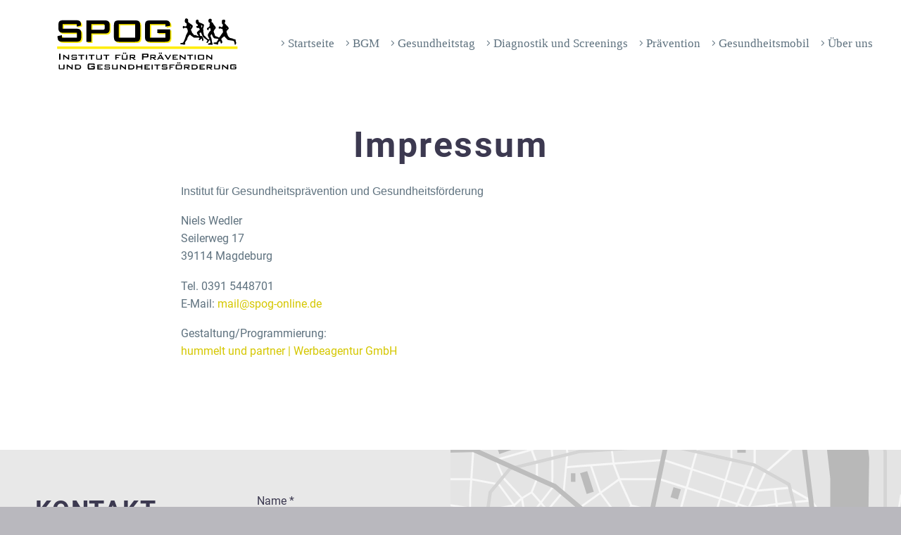

--- FILE ---
content_type: text/html; charset=UTF-8
request_url: https://www.spog-online.de/impressum/
body_size: 8465
content:
<!DOCTYPE html>
<!--[if IE 7]>
<html class="ie ie7" lang="de" xmlns:og="http://ogp.me/ns#" xmlns:fb="http://ogp.me/ns/fb#">
<![endif]-->
<!--[if IE 8]>
<html class="ie ie8" lang="de" xmlns:og="http://ogp.me/ns#" xmlns:fb="http://ogp.me/ns/fb#">
<![endif]-->
<!--[if !(IE 7) | !(IE 8) ]><!-->
<html lang="de" xmlns:og="http://ogp.me/ns#" xmlns:fb="http://ogp.me/ns/fb#">
<!--<![endif]-->
<head>
	<meta charset="UTF-8">
	<meta name="viewport" content="width=device-width, initial-scale=1.0" />
	<link rel="profile" href="http://gmpg.org/xfn/11">
	<link rel="pingback" href="https://www.spog-online.de/xmlrpc.php">
	<title>Impressum &#8211; SPOG Institut für Prävention und Gesundheitsförderung</title>
<meta name='robots' content='max-image-preview:large' />
<link rel='dns-prefetch' href='//s.w.org' />
<link rel="alternate" type="application/rss+xml" title="SPOG Institut für Prävention und Gesundheitsförderung &raquo; Feed" href="https://www.spog-online.de/feed/" />
<link rel="alternate" type="application/rss+xml" title="SPOG Institut für Prävention und Gesundheitsförderung &raquo; Kommentar-Feed" href="https://www.spog-online.de/comments/feed/" />
		<script type="text/javascript">
			window._wpemojiSettings = {"baseUrl":"https:\/\/s.w.org\/images\/core\/emoji\/13.1.0\/72x72\/","ext":".png","svgUrl":"https:\/\/s.w.org\/images\/core\/emoji\/13.1.0\/svg\/","svgExt":".svg","source":{"concatemoji":"https:\/\/www.spog-online.de\/wp-includes\/js\/wp-emoji-release.min.js?ver=5.8.12"}};
			!function(e,a,t){var n,r,o,i=a.createElement("canvas"),p=i.getContext&&i.getContext("2d");function s(e,t){var a=String.fromCharCode;p.clearRect(0,0,i.width,i.height),p.fillText(a.apply(this,e),0,0);e=i.toDataURL();return p.clearRect(0,0,i.width,i.height),p.fillText(a.apply(this,t),0,0),e===i.toDataURL()}function c(e){var t=a.createElement("script");t.src=e,t.defer=t.type="text/javascript",a.getElementsByTagName("head")[0].appendChild(t)}for(o=Array("flag","emoji"),t.supports={everything:!0,everythingExceptFlag:!0},r=0;r<o.length;r++)t.supports[o[r]]=function(e){if(!p||!p.fillText)return!1;switch(p.textBaseline="top",p.font="600 32px Arial",e){case"flag":return s([127987,65039,8205,9895,65039],[127987,65039,8203,9895,65039])?!1:!s([55356,56826,55356,56819],[55356,56826,8203,55356,56819])&&!s([55356,57332,56128,56423,56128,56418,56128,56421,56128,56430,56128,56423,56128,56447],[55356,57332,8203,56128,56423,8203,56128,56418,8203,56128,56421,8203,56128,56430,8203,56128,56423,8203,56128,56447]);case"emoji":return!s([10084,65039,8205,55357,56613],[10084,65039,8203,55357,56613])}return!1}(o[r]),t.supports.everything=t.supports.everything&&t.supports[o[r]],"flag"!==o[r]&&(t.supports.everythingExceptFlag=t.supports.everythingExceptFlag&&t.supports[o[r]]);t.supports.everythingExceptFlag=t.supports.everythingExceptFlag&&!t.supports.flag,t.DOMReady=!1,t.readyCallback=function(){t.DOMReady=!0},t.supports.everything||(n=function(){t.readyCallback()},a.addEventListener?(a.addEventListener("DOMContentLoaded",n,!1),e.addEventListener("load",n,!1)):(e.attachEvent("onload",n),a.attachEvent("onreadystatechange",function(){"complete"===a.readyState&&t.readyCallback()})),(n=t.source||{}).concatemoji?c(n.concatemoji):n.wpemoji&&n.twemoji&&(c(n.twemoji),c(n.wpemoji)))}(window,document,window._wpemojiSettings);
		</script>
		<style type="text/css">
img.wp-smiley,
img.emoji {
	display: inline !important;
	border: none !important;
	box-shadow: none !important;
	height: 1em !important;
	width: 1em !important;
	margin: 0 .07em !important;
	vertical-align: -0.1em !important;
	background: none !important;
	padding: 0 !important;
}
</style>
	<link rel='stylesheet' id='thegem-preloader-css'  href='https://www.spog-online.de/wp-content/themes/thegem/css/thegem-preloader.css?ver=5.8.12' type='text/css' media='all' />
<style id='thegem-preloader-inline-css' type='text/css'>

		body:not(.compose-mode) .gem-icon-style-gradient span,
		body:not(.compose-mode) .gem-icon .gem-icon-half-1,
		body:not(.compose-mode) .gem-icon .gem-icon-half-2 {
			opacity: 0 !important;
			}
</style>
<link rel='stylesheet' id='thegem-reset-css'  href='https://www.spog-online.de/wp-content/themes/thegem/css/thegem-reset.css?ver=5.8.12' type='text/css' media='all' />
<link rel='stylesheet' id='thegem-grid-css'  href='https://www.spog-online.de/wp-content/themes/thegem/css/thegem-grid.css?ver=5.8.12' type='text/css' media='all' />
<link rel='stylesheet' id='thegem-style-css'  href='https://www.spog-online.de/wp-content/themes/thegem/style.css?ver=5.8.12' type='text/css' media='all' />
<link rel='stylesheet' id='thegem-child-style-css'  href='https://www.spog-online.de/wp-content/themes/thegem-child/style.css?ver=5.8.12' type='text/css' media='all' />
<link rel='stylesheet' id='thegem-header-css'  href='https://www.spog-online.de/wp-content/themes/thegem/css/thegem-header.css?ver=5.8.12' type='text/css' media='all' />
<link rel='stylesheet' id='thegem-widgets-css'  href='https://www.spog-online.de/wp-content/themes/thegem/css/thegem-widgets.css?ver=5.8.12' type='text/css' media='all' />
<link rel='stylesheet' id='thegem-new-css-css'  href='https://www.spog-online.de/wp-content/themes/thegem/css/thegem-new-css.css?ver=5.8.12' type='text/css' media='all' />
<link rel='stylesheet' id='perevazka-css-css-css'  href='https://www.spog-online.de/wp-content/themes/thegem/css/thegem-perevazka-css.css?ver=5.8.12' type='text/css' media='all' />
<link rel='stylesheet' id='thegem-custom-css'  href='https://www.spog-online.de/wp-content/themes/thegem-child/css/custom-WBHtqOGe.css?ver=5.8.12' type='text/css' media='all' />
<style id='thegem-custom-inline-css' type='text/css'>
.vc_custom_1590762776467{margin-top: 0px !important;margin-bottom: -16px !important;border-bottom-width: 0px !important;padding-top: 0px !important;padding-bottom: 0px !important;}.vc_custom_1590836238775{margin-top: 0px !important;margin-bottom: 0px !important;padding-top: 60px !important;padding-bottom: 0px !important;padding-left: 50px !important;background-color: #e8e8e8 !important;background-position: center !important;background-repeat: no-repeat !important;background-size: cover !important;}.vc_custom_1590846121722{padding-top: 0px !important;padding-bottom: 0px !important;background-image: url(https://www.spog-online.de/wp-content/uploads/2020/05/blind-karte.svg?id=120) !important;background-position: center !important;background-repeat: no-repeat !important;background-size: cover !important;}.vc_custom_1590823604343{padding-left: 20px !important;}.vc_custom_1590761925991{margin-bottom: 12px !important;}.vc_custom_1590761966023{margin-bottom: 12px !important;}.vc_custom_1590761979701{margin-bottom: 12px !important;}#footer-nav{
    position: relative;
    z-index: 99;
}
body .page-title-block .breadcrumbs-container{	text-align: center;}.page-breadcrumbs ul li a,.page-breadcrumbs ul li:not(:last-child):after{	color: #99A9B5FF;}.page-breadcrumbs ul li{	color: #3C3950FF;}.page-breadcrumbs ul li a:hover{	color: #3C3950FF;}.block-content {padding-top: 0px;}.block-content:last-of-type {padding-bottom: 110px;}#top-area {	display: block;}.header-background:before {	opacity: 0;}@media (max-width: 991px) {#page-title {padding-top: 80px;padding-bottom: 80px;}.page-title-inner, body .breadcrumbs{padding-left: 0px;padding-right: 0px;}.page-title-excerpt {margin-top: 18px;}#page-title .page-title-title {margin-top: 0px;}.block-content {}.block-content:last-of-type {}#top-area {	display: block;}}@media (max-width: 767px) {#page-title {padding-top: 80px;padding-bottom: 80px;}.page-title-inner,body .breadcrumbs{padding-left: 0px;padding-right: 0px;}.page-title-excerpt {margin-top: 18px;}#page-title .page-title-title {margin-top: 0px;}.block-content {}.block-content:last-of-type {}#top-area {	display: block;}}
</style>
<link rel='stylesheet' id='js_composer_front-css'  href='https://www.spog-online.de/wp-content/plugins/js_composer/assets/css/js_composer.min.css?ver=6.7.0' type='text/css' media='all' />
<link rel='stylesheet' id='thegem-additional-blog-1-css'  href='https://www.spog-online.de/wp-content/themes/thegem/css/thegem-additional-blog-1.css?ver=5.8.12' type='text/css' media='all' />
<link rel='stylesheet' id='jquery-fancybox-css'  href='https://www.spog-online.de/wp-content/themes/thegem/js/fancyBox/jquery.fancybox.min.css?ver=5.8.12' type='text/css' media='all' />
<link rel='stylesheet' id='thegem-vc_elements-css'  href='https://www.spog-online.de/wp-content/themes/thegem/css/thegem-vc_elements.css?ver=5.8.12' type='text/css' media='all' />
<link rel='stylesheet' id='wp-block-library-css'  href='https://www.spog-online.de/wp-includes/css/dist/block-library/style.min.css?ver=5.8.12' type='text/css' media='all' />
<link rel='stylesheet' id='contact-form-7-css'  href='https://www.spog-online.de/wp-content/plugins/contact-form-7/includes/css/styles.css?ver=5.5.3' type='text/css' media='all' />
<link rel='stylesheet' id='custom-spog-styles-css'  href='https://www.spog-online.de/wp-content/themes/thegem-child/css/spog.css?ver=1.0' type='text/css' media='' />
<link rel='stylesheet' id='custom-font-awesome-css'  href='https://www.spog-online.de/wp-content/themes/thegem-child/css/font-awesome.css?ver=1.0' type='text/css' media='' />
<link rel='stylesheet' id='thegem_js_composer_front-css'  href='https://www.spog-online.de/wp-content/themes/thegem/css/thegem-js_composer_columns.css?ver=5.8.12' type='text/css' media='all' />
<!--[if lt IE 9]>
<script type='text/javascript' src='https://www.spog-online.de/wp-content/themes/thegem/js/html5.js?ver=3.7.3' id='html5-js'></script>
<![endif]-->
<script type='text/javascript' src='https://www.spog-online.de/wp-includes/js/jquery/jquery.min.js?ver=3.6.0' id='jquery-core-js'></script>
<script type='text/javascript' src='https://www.spog-online.de/wp-includes/js/jquery/jquery-migrate.min.js?ver=3.3.2' id='jquery-migrate-js'></script>
<link rel="https://api.w.org/" href="https://www.spog-online.de/wp-json/" /><link rel="alternate" type="application/json" href="https://www.spog-online.de/wp-json/wp/v2/pages/115" /><link rel="EditURI" type="application/rsd+xml" title="RSD" href="https://www.spog-online.de/xmlrpc.php?rsd" />
<link rel="wlwmanifest" type="application/wlwmanifest+xml" href="https://www.spog-online.de/wp-includes/wlwmanifest.xml" /> 
<meta name="generator" content="WordPress 5.8.12" />
<link rel="canonical" href="https://www.spog-online.de/impressum/" />
<link rel='shortlink' href='https://www.spog-online.de/?p=115' />
<link rel="alternate" type="application/json+oembed" href="https://www.spog-online.de/wp-json/oembed/1.0/embed?url=https%3A%2F%2Fwww.spog-online.de%2Fimpressum%2F" />
<link rel="alternate" type="text/xml+oembed" href="https://www.spog-online.de/wp-json/oembed/1.0/embed?url=https%3A%2F%2Fwww.spog-online.de%2Fimpressum%2F&#038;format=xml" />
<style type="text/css">.recentcomments a{display:inline !important;padding:0 !important;margin:0 !important;}</style><meta name="generator" content="Powered by WPBakery Page Builder - drag and drop page builder for WordPress."/>
<link rel="icon" href="https://www.spog-online.de/wp-content/uploads/2020/06/favicon.ico" sizes="32x32" />
<link rel="icon" href="https://www.spog-online.de/wp-content/uploads/2020/06/favicon.ico" sizes="192x192" />
<link rel="apple-touch-icon" href="https://www.spog-online.de/wp-content/uploads/2020/06/favicon.ico" />
<meta name="msapplication-TileImage" content="https://www.spog-online.de/wp-content/uploads/2020/06/favicon.ico" />
<script>if(document.querySelector('[data-type="vc_custom-css"]')) {document.head.appendChild(document.querySelector('[data-type="vc_custom-css"]'));}</script><noscript><style> .wpb_animate_when_almost_visible { opacity: 1; }</style></noscript>
		
</head>


<body class="page-template-default page page-id-115 wpb-js-composer js-comp-ver-6.7.0 vc_responsive">

	<script type="text/javascript">
		var gemSettings = {"isTouch":"","forcedLasyDisabled":"","tabletPortrait":"","tabletLandscape":"","topAreaMobileDisable":"","parallaxDisabled":"","fillTopArea":"","themePath":"https:\/\/www.spog-online.de\/wp-content\/themes\/thegem","rootUrl":"https:\/\/www.spog-online.de","mobileEffectsEnabled":"","isRTL":""};
		(function() {
    function isTouchDevice() {
        return (('ontouchstart' in window) ||
            (navigator.MaxTouchPoints > 0) ||
            (navigator.msMaxTouchPoints > 0));
    }

    window.gemSettings.isTouch = isTouchDevice();

    function userAgentDetection() {
        var ua = navigator.userAgent.toLowerCase(),
        platform = navigator.platform.toLowerCase(),
        UA = ua.match(/(opera|ie|firefox|chrome|version)[\s\/:]([\w\d\.]+)?.*?(safari|version[\s\/:]([\w\d\.]+)|$)/) || [null, 'unknown', 0],
        mode = UA[1] == 'ie' && document.documentMode;

        window.gemBrowser = {
            name: (UA[1] == 'version') ? UA[3] : UA[1],
            version: UA[2],
            platform: {
                name: ua.match(/ip(?:ad|od|hone)/) ? 'ios' : (ua.match(/(?:webos|android)/) || platform.match(/mac|win|linux/) || ['other'])[0]
                }
        };
            }

    window.updateGemClientSize = function() {
        if (window.gemOptions == null || window.gemOptions == undefined) {
            window.gemOptions = {
                first: false,
                clientWidth: 0,
                clientHeight: 0,
                innerWidth: -1
            };
        }

        window.gemOptions.clientWidth = window.innerWidth || document.documentElement.clientWidth;
        if (document.body != null && !window.gemOptions.clientWidth) {
            window.gemOptions.clientWidth = document.body.clientWidth;
        }

        window.gemOptions.clientHeight = window.innerHeight || document.documentElement.clientHeight;
        if (document.body != null && !window.gemOptions.clientHeight) {
            window.gemOptions.clientHeight = document.body.clientHeight;
        }
    };

    window.updateGemInnerSize = function(width) {
        window.gemOptions.innerWidth = width != undefined ? width : (document.body != null ? document.body.clientWidth : 0);
    };

    userAgentDetection();
    window.updateGemClientSize(true);

    window.gemSettings.lasyDisabled = window.gemSettings.forcedLasyDisabled || (!window.gemSettings.mobileEffectsEnabled && (window.gemSettings.isTouch || window.gemOptions.clientWidth <= 800));
})();
		(function() {
    if (window.gemBrowser.name == 'safari') {
        try {
            var safariVersion = parseInt(window.gemBrowser.version);
        } catch(e) {
            var safariVersion = 0;
        }
        if (safariVersion >= 9) {
            window.gemSettings.parallaxDisabled = true;
            window.gemSettings.fillTopArea = true;
        }
    }
})();
		(function() {
    var fullwithData = {
        page: null,
        pageWidth: 0,
        pageOffset: {},
        fixVcRow: true,
        pagePaddingLeft: 0
    };

    function updateFullwidthData() {
        fullwithData.pageOffset = fullwithData.page.getBoundingClientRect();
        fullwithData.pageWidth = parseFloat(fullwithData.pageOffset.width);
        fullwithData.pagePaddingLeft = 0;

        if (fullwithData.page.className.indexOf('vertical-header') != -1) {
            fullwithData.pagePaddingLeft = 45;
            if (fullwithData.pageWidth >= 1600) {
                fullwithData.pagePaddingLeft = 360;
            }
            if (fullwithData.pageWidth < 980) {
                fullwithData.pagePaddingLeft = 0;
            }
        }
    }

    function gem_fix_fullwidth_position(element) {
        if (element == null) {
            return false;
        }

        if (fullwithData.page == null) {
            fullwithData.page = document.getElementById('page');
            updateFullwidthData();
        }

        /*if (fullwithData.pageWidth < 1170) {
            return false;
        }*/

        if (!fullwithData.fixVcRow) {
            return false;
        }

        if (element.previousElementSibling != null && element.previousElementSibling != undefined && element.previousElementSibling.className.indexOf('fullwidth-block') == -1) {
            var elementParentViewportOffset = element.previousElementSibling.getBoundingClientRect();
        } else {
            var elementParentViewportOffset = element.parentNode.getBoundingClientRect();
        }

        /*if (elementParentViewportOffset.top > window.gemOptions.clientHeight) {
            fullwithData.fixVcRow = false;
            return false;
        }*/

        if (element.className.indexOf('vc_row') != -1) {
            var elementMarginLeft = -21;
            var elementMarginRight = -21;
        } else {
            var elementMarginLeft = 0;
            var elementMarginRight = 0;
        }

        var offset = parseInt(fullwithData.pageOffset.left + 0.5) - parseInt((elementParentViewportOffset.left < 0 ? 0 : elementParentViewportOffset.left) + 0.5) - elementMarginLeft + fullwithData.pagePaddingLeft;
        var offsetKey = window.gemSettings.isRTL ? 'right' : 'left';

        element.style.position = 'relative';
        element.style[offsetKey] = offset + 'px';
        element.style.width = fullwithData.pageWidth - fullwithData.pagePaddingLeft + 'px';

        if (element.className.indexOf('vc_row') == -1) {
            element.setAttribute('data-fullwidth-updated', 1);
        }

        if (element.className.indexOf('vc_row') != -1 && !element.hasAttribute('data-vc-stretch-content')) {
            var el_full = element.parentNode.querySelector('.vc_row-full-width-before');
            var padding = -1 * offset;
            0 > padding && (padding = 0);
            var paddingRight = fullwithData.pageWidth - padding - el_full.offsetWidth + elementMarginLeft + elementMarginRight;
            0 > paddingRight && (paddingRight = 0);
            element.style.paddingLeft = padding + 'px';
            element.style.paddingRight = paddingRight + 'px';
        }
    }

    window.gem_fix_fullwidth_position = gem_fix_fullwidth_position;

    document.addEventListener('DOMContentLoaded', function() {
        var classes = [];

        if (window.gemSettings.isTouch) {
            document.body.classList.add('thegem-touch');
        }

        if (window.gemSettings.lasyDisabled && !window.gemSettings.forcedLasyDisabled) {
            document.body.classList.add('thegem-effects-disabled');
        }
    });

    if (window.gemSettings.parallaxDisabled) {
        var head  = document.getElementsByTagName('head')[0],
            link  = document.createElement('style');
        link.rel  = 'stylesheet';
        link.type = 'text/css';
        link.innerHTML = ".fullwidth-block.fullwidth-block-parallax-fixed .fullwidth-block-background { background-attachment: scroll !important; }";
        head.appendChild(link);
    }
})();

(function() {
    setTimeout(function() {
        var preloader = document.getElementById('page-preloader');
        if (preloader != null && preloader != undefined) {
            preloader.className += ' preloader-loaded';
        }
    }, window.pagePreloaderHideTime || 1000);
})();
	</script>
	


<div id="page" class="layout-fullwidth header-style-2">

			<a href="#page" class="scroll-top-button"></a>
	
	
		
		<div id="site-header-wrapper"  class="site-header-wrapper-transparent  sticky-header-on-mobile " >
			
			
			<header id="site-header" class="site-header animated-header mobile-menu-layout-default" role="banner">
								
				<div class="header-background">
					<div class="container">
						<div class="header-main logo-position-left header-layout-default header-style-2">
																							<div class="site-title">
											<div class="site-logo" style="width:310px;">
			<a href="https://www.spog-online.de/" rel="home">
									<span class="logo"><img src="https://www.spog-online.de/wp-content/uploads/2020/05/SPOG-Logo.svg" srcset="https://www.spog-online.de/wp-content/uploads/2020/05/SPOG-Logo.svg 1x,https://www.spog-online.de/wp-content/uploads/2020/05/SPOG-Logo.svg 2x,https://www.spog-online.de/wp-content/uploads/2020/05/SPOG-Logo.svg 3x" alt="SPOG Institut für Prävention und Gesundheitsförderung" style="width:310px;" class="tgp-exclude default"/><img src="https://www.spog-online.de/wp-content/uploads/2020/05/SPOG-Logo.svg" srcset="https://www.spog-online.de/wp-content/uploads/2020/05/SPOG-Logo.svg 1x,https://www.spog-online.de/wp-content/uploads/2020/05/SPOG-Logo.svg 2x,https://www.spog-online.de/wp-content/uploads/2020/05/SPOG-Logo.svg 3x" alt="SPOG Institut für Prävention und Gesundheitsförderung" style="width:132px;" class="tgp-exclude small"/></span>
							</a>
		</div>
										</div>
																											<nav id="primary-navigation" class="site-navigation primary-navigation" role="navigation">
											<button class="menu-toggle dl-trigger">Primary Menu<span class="menu-line-1"></span><span class="menu-line-2"></span><span class="menu-line-3"></span></button>																							<ul id="primary-menu" class="nav-menu styled no-responsive dl-menu"><li id="menu-item-24" class="menu-item menu-item-type-post_type menu-item-object-page menu-item-home menu-item-24 megamenu-first-element"><a href="https://www.spog-online.de/">Startseite</a></li>
<li id="menu-item-25" class="menu-item menu-item-type-post_type menu-item-object-page menu-item-25 megamenu-first-element"><a href="https://www.spog-online.de/betriebliches-gesundheitsmanagement/">BGM</a></li>
<li id="menu-item-26" class="menu-item menu-item-type-post_type menu-item-object-page menu-item-26 megamenu-first-element"><a href="https://www.spog-online.de/gesundheitstag/">Gesundheitstag</a></li>
<li id="menu-item-27" class="menu-item menu-item-type-post_type menu-item-object-page menu-item-27 megamenu-first-element"><a href="https://www.spog-online.de/diagnostik-und-screenings/">Diagnostik und Screenings</a></li>
<li id="menu-item-28" class="menu-item menu-item-type-post_type menu-item-object-page menu-item-28 megamenu-first-element"><a href="https://www.spog-online.de/praevention/">Prävention</a></li>
<li id="menu-item-29" class="menu-item menu-item-type-post_type menu-item-object-page menu-item-29 megamenu-first-element"><a href="https://www.spog-online.de/gesundheitsmobil/">Gesundheitsmobil</a></li>
<li id="menu-item-30" class="menu-item menu-item-type-post_type menu-item-object-page menu-item-30 megamenu-first-element"><a href="https://www.spog-online.de/ueber-uns/">Über uns</a></li>
</ul>																																</nav>
																														</div>
					</div>
				</div>
			</header><!-- #site-header -->
					</div><!-- #site-header-wrapper -->

	
	<div id="main" class="site-main page__top-shadow visible">

<div id="main-content" class="main-content">


<div class="block-content no-top-margin">
	<div class="container">
		<div class="panel row">

			<div class="panel-center col-xs-12">
				<article id="post-115" class="post-115 page type-page status-publish">

					<div class="entry-content post-content">
                        
						
							
						
						<div id="header-image" class="vc_row wpb_row vc_row-fluid thegem-custom-697639b1d3600881"><div class="wpb_column vc_column_container vc_col-sm-12 thegem-custom-697639b1d575d9409"><div class="vc_column-inner thegem-custom-inner-697639b1d575f "><div class="wpb_wrapper"><div class="vc_empty_space"   style="height: 32px"><span class="vc_empty_space_inner"></span></div>
	
		<div class="wpb_text_column wpb_content_element " >
			<div class="wpb_wrapper">
				<h1 style="text-align: center;">Impressum</h1>

			</div>
		</div>
	
<div class="vc_row wpb_row vc_inner vc_row-fluid custom-inner-column-697639b1d6ea4"><div class="wpb_column vc_column_container vc_col-sm-2"><div class="vc_column-inner thegem-custom-inner-697639b1d7f7e "><div class="wpb_wrapper"></div></div></div><div class="wpb_column vc_column_container vc_col-sm-8"><div class="vc_column-inner thegem-custom-inner-697639b1d80b4 "><div class="wpb_wrapper">
	
		<div class="wpb_text_column wpb_content_element " >
			<div class="wpb_wrapper">
				<p><span class="text"><span style="font-family: Verdana, Arial, Helvetica, sans-serif;">Institut für Gesundheitsprävention und Gesundheitsförderung</span></span></p>
<p>Niels Wedler<br />
Seilerweg 17<br />
39114 Magdeburg</p>
<p>Tel. 0391 5448701<br />
E-Mail: <a href="mailto:mail@spog-online.de">mail@spog-online.de</a></p>
<p>Gestaltung/Programmierung:<br />
<a href="https://www.hummelt-werbeagentur.de" target="_blank" rel="noopener noreferrer">hummelt und partner | Werbeagentur GmbH</a></p>

			</div>
		</div>
	
</div></div></div><div class="wpb_column vc_column_container vc_col-sm-2"><div class="vc_column-inner thegem-custom-inner-697639b1d8357 "><div class="wpb_wrapper"></div></div></div></div></div></div></div></div>
					</div><!-- .entry-content -->

					
					
					
					
					
				</article><!-- #post-## -->

			</div>

			
		</div>

	</div>
</div><!-- .block-content -->

</div><!-- #main-content -->


		</div><!-- #main -->
		<div id="lazy-loading-point"></div>

												<footer class="custom-footer">
													<div class="container"><div class="vc_row-full-width-before"></div><div id="vc_row-697639b1d904b" data-vc-full-width="true" data-vc-full-width-init="false" data-vc-stretch-content="true" class="vc_row wpb_row vc_row-fluid small-no-padding vc_custom_1590762776467 thegem-custom-697639b1d90346545 vc_row-has-fill vc_row-no-padding"><script type="text/javascript">if (typeof(gem_fix_fullwidth_position) == "function") { gem_fix_fullwidth_position(document.getElementById("vc_row-697639b1d904b")); }</script><div class="media-no-padding wpb_column vc_column_container vc_col-sm-12 vc_col-lg-6 vc_col-md-12 vc_col-xs-12 thegem-custom-697639b1d92901057 vc_col-has-fill" id="spog-kontakt"><div class="vc_column-inner thegem-custom-inner-697639b1d9292 vc_custom_1590836238775"><div class="wpb_wrapper"><div class="vc_row wpb_row vc_inner vc_row-fluid custom-inner-column-697639b1d9493"><div class="wpb_column vc_column_container vc_col-sm-6 vc_col-lg-6 vc_col-md-6 vc_col-xs-12"><div class="vc_column-inner thegem-custom-inner-697639b1d9652 "><div class="wpb_wrapper">
	
		<div class="wpb_text_column wpb_content_element " >
			<div class="wpb_wrapper">
				<h2><span style="color: #3c3950;">KONTAKT</span></h2>

			</div>
		</div>
	
<div class="gem-icon-with-text gem-icon-with-text-icon-size-small" ><div style="margin-bottom:0px;margin-top:1px; " class="gem-icon-with-text-icon"><div class="gem-icon gem-icon-pack-fontawesome gem-icon-size-small  gem-icon-shape-square gem-simple-icon"  style="opacity: 1;"><div class="gem-icon-inner" style=""><span class="gem-icon-half-1" style="color: #3c3950;"><span class="back-angle">&#xf124;</span></span><span class="gem-icon-half-2" style="color: #3c3950;"><span class="back-angle">&#xf124;</span></span></div></div></div><div class="gem-icon-with-text-content" ><div class="gem-icon-with-text-text">
	
		<div class="wpb_text_column wpb_content_element  vc_custom_1590761925991" >
			<div class="wpb_wrapper">
				<p><span style="color: #3c3950;"><strong>Institut für Gesundheitsprävention und Gesundheitsförderung</strong></span></p>

			</div>
		</div>
	

	
		<div class="wpb_text_column wpb_content_element " >
			<div class="wpb_wrapper">
				<p><span style="color: #2d2d2d;">Seilerweg 17</span><br />
<span style="color: #2d2d2d;">39114 Magdeburg</span></p>

			</div>
		</div>
	
</div></div><div class="clearboth"></div></div><div class="vc_empty_space"   style="height: 32px"><span class="vc_empty_space_inner"></span></div><div class="gem-icon-with-text gem-icon-with-text-icon-size-small" ><div style="margin-bottom:0px;margin-top:1px; " class="gem-icon-with-text-icon"><div class="gem-icon gem-icon-pack-material gem-icon-size-small  gem-icon-shape-square gem-simple-icon"  style="opacity: 1;"><div class="gem-icon-inner" style=""><span class="gem-icon-half-1" style="color: #3c3950;"><span class="back-angle">&#xf1f3;</span></span><span class="gem-icon-half-2" style="color: #3c3950;"><span class="back-angle">&#xf1f3;</span></span></div></div></div><div class="gem-icon-with-text-content" ><div class="gem-icon-with-text-text">
	
		<div class="wpb_text_column wpb_content_element  vc_custom_1590761966023" >
			<div class="wpb_wrapper">
				<p><span style="color: #3c3950;"><a style="color: #3c3950;" href="tel:Tel. 0391 5448701">0391 5448701</a></span></p>

			</div>
		</div>
	
</div></div><div class="clearboth"></div></div><div class="vc_empty_space"   style="height: 32px"><span class="vc_empty_space_inner"></span></div><div class="gem-icon-with-text gem-icon-with-text-icon-size-small" ><div style="margin-bottom:0px;margin-top:1px; " class="gem-icon-with-text-icon"><div class="gem-icon gem-icon-pack-material gem-icon-size-small  gem-icon-shape-square gem-simple-icon"  style="opacity: 1;"><div class="gem-icon-inner" style=""><span class="gem-icon-half-1" style="color: #3c3950;"><span class="back-angle">&#xf2ad;</span></span><span class="gem-icon-half-2" style="color: #3c3950;"><span class="back-angle">&#xf2ad;</span></span></div></div></div><div class="gem-icon-with-text-content" ><div class="gem-icon-with-text-text">
	
		<div class="wpb_text_column wpb_content_element  vc_custom_1590761979701" >
			<div class="wpb_wrapper">
				<p><span style="color: #3c3950;"><a style="color: #3c3950;" href="mailto:mail@spog-online.de"><span style="font-family: Verdana, Arial, Helvetica, sans-serif;">mail@spog-online.de</span></a></span></p>

			</div>
		</div>
	
</div></div><div class="clearboth"></div></div></div></div></div><div class="spog-kontaktform wpb_column vc_column_container vc_col-sm-5 vc_col-lg-5 vc_col-md-5 vc_col-xs-12 disable-custom-paggings-tablet disable-custom-paggings-mobile"><div class="vc_column-inner thegem-custom-inner-697639b1d9fd6 vc_custom_1590823604343"><div class="wpb_wrapper"><div role="form" class="wpcf7" id="wpcf7-f70-o1" lang="de-DE" dir="ltr">
<div class="screen-reader-response"><p role="status" aria-live="polite" aria-atomic="true"></p> <ul></ul></div>
<form action="/impressum/#wpcf7-f70-o1" method="post" class="wpcf7-form init" novalidate="novalidate" data-status="init">
<div style="display: none;">
<input type="hidden" name="_wpcf7" value="70" />
<input type="hidden" name="_wpcf7_version" value="5.5.3" />
<input type="hidden" name="_wpcf7_locale" value="de_DE" />
<input type="hidden" name="_wpcf7_unit_tag" value="wpcf7-f70-o1" />
<input type="hidden" name="_wpcf7_container_post" value="0" />
<input type="hidden" name="_wpcf7_posted_data_hash" value="" />
</div>
<p><label> Name *<br />
    <span class="wpcf7-form-control-wrap your-name"><input type="text" name="your-name" value="" size="40" class="wpcf7-form-control wpcf7-text wpcf7-validates-as-required" aria-required="true" aria-invalid="false" /></span> </label></p>
<p><label> E-Mail-Adresse *<br />
    <span class="wpcf7-form-control-wrap your-email"><input type="email" name="your-email" value="" size="40" class="wpcf7-form-control wpcf7-text wpcf7-email wpcf7-validates-as-required wpcf7-validates-as-email" aria-required="true" aria-invalid="false" /></span> </label></p>
<p><label> Nachricht *<br />
    <span class="wpcf7-form-control-wrap your-message"><textarea name="your-message" cols="40" rows="3" class="wpcf7-form-control wpcf7-textarea" aria-invalid="false"></textarea></span> </label></p>
<p><span class="wpcf7-form-control-wrap fbs_ds_akzept"><span class="wpcf7-form-control wpcf7-acceptance"><span class="wpcf7-list-item"><label><input type="checkbox" name="fbs_ds_akzept" value="1" aria-invalid="false" class="spog_check_ds" /><span class="wpcf7-list-item-label">Ich akzeptiere die <a href="datenschutzerklaerung" target="_blank">Datenschutzbestimmungen</a></span></label></span></span></span></p>
<p><input type="submit" value="SENDEN" class="wpcf7-form-control wpcf7-submit spog_form_btn" /></p>
<div class="wpcf7-response-output" aria-hidden="true"></div></form></div></div></div></div></div></div></div></div><div class="background-karte wpb_column vc_column_container vc_col-sm-12 vc_col-lg-6 vc_col-md-12 vc_col-xs-12 thegem-custom-697639b1dad238509 vc_col-has-fill" id="iframe-karte"><div class="vc_column-inner thegem-custom-inner-697639b1dad25 vc_custom_1590846121722"><div class="wpb_wrapper">
	<div class="wpb_raw_code wpb_content_element wpb_raw_html" >
		<div class="wpb_wrapper">
			<div class="gem-button-container gem-button-position-center map-button-container">
<a class="address-link gem-button gem-button-size-small gem-button-style-flat gem-button-text-weight-thin gem-button-icon-position-left map-button" data-target-id="map-container">Anfahrtskarte einblenden</a><br>
<div class="datenschutz-check">
<label id="toggle-ds-selected" class="ds-karte-check">Ich akzeptiere die 
  <input name="gm-ds-check" value=false type="checkbox" autocomplete="off">
  <span class="checkmark"></span>
</label>
<a class="ds-link" href="datenschutzerklaerung">Datenschutzbestimmungen</a>
</div>
</div>
<div id="map-container"></div> <!-- target div -->
		</div>
	</div>
</div></div></div></div><div class="vc_row-full-width vc_clearfix"></div>
<style>
#vc_row-697639b1d904b .gem-icon-size-small{
    font-size: 24px;
}
#vc_row-697639b1d904b .gem-icon-with-text{
    margin-bottom: 0;
}
#vc_row-697639b1d904b .gem-icon-with-text-text p{
    margin-bottom: 12px;    
}
</style>

</div>
										</footer>
						
			
			<footer id="footer-nav" class="site-footer">
				<div class="container"><div class="row">

					<div class="col-md-3 col-md-push-9">
											</div>

					<div class="col-md-6">
												<nav id="footer-navigation" class="site-navigation footer-navigation centered-box" role="navigation">
							<ul id="footer-menu" class="nav-menu styled clearfix inline-inside"><li id="menu-item-119" class="menu-item menu-item-type-post_type menu-item-object-page menu-item-privacy-policy menu-item-119"><a href="https://www.spog-online.de/datenschutzerklaerung/">Datenschutzerklärung</a></li>
<li id="menu-item-117" class="menu-item menu-item-type-post_type menu-item-object-page current-menu-item page_item page-item-115 current_page_item menu-item-117 menu-item-active"><a href="https://www.spog-online.de/impressum/" aria-current="page">Impressum</a></li>
</ul>						</nav>
											</div>

					<div class="col-md-3 col-md-pull-9"><div class="footer-site-info"><div class="spog-footer-img"></div></div></div>

				</div></div>
			</footer><!-- #footer-nav -->
						
			</div><!-- #page -->

	
	<script type="text/html" id="wpb-modifications"></script><link rel='stylesheet' id='icons-fontawesome-css'  href='https://www.spog-online.de/wp-content/themes/thegem/css/icons-fontawesome.css?ver=5.8.12' type='text/css' media='all' />
<link rel='stylesheet' id='icons-material-css'  href='https://www.spog-online.de/wp-content/themes/thegem/css/icons-material.css?ver=5.8.12' type='text/css' media='all' />
<script type='text/javascript' src='https://www.spog-online.de/wp-content/themes/thegem/js/jquery.dlmenu.js?ver=5.8.12' id='jquery-dlmenu-js'></script>
<script type='text/javascript' id='thegem-menu-init-script-js-extra'>
/* <![CDATA[ */
var thegem_dlmenu_settings = {"backLabel":"Back","showCurrentLabel":"Show this page"};
/* ]]> */
</script>
<script type='text/javascript' src='https://www.spog-online.de/wp-content/themes/thegem/js/thegem-menu_init.js?ver=5.8.12' id='thegem-menu-init-script-js'></script>
<script type='text/javascript' id='thegem-menu-init-script-js-after'>
function fullHeightRow() {
			var fullHeight,
				offsetTop,
				element = document.getElementsByClassName('vc_row-o-full-height')[0];
			if (element) {
				fullHeight = window.innerHeight;
				offsetTop = window.pageYOffset + element.getBoundingClientRect().top;
				if (offsetTop < fullHeight) {
					fullHeight = 100 - offsetTop / (fullHeight / 100);
					element.style.minHeight = fullHeight + 'vh'
				}
			}
		}
		fullHeightRow();
</script>
<script type='text/javascript' src='https://www.spog-online.de/wp-content/themes/thegem/js/thegem-form-elements.js?ver=5.8.12' id='thegem-form-elements-js'></script>
<script type='text/javascript' src='https://www.spog-online.de/wp-content/themes/thegem/js/jquery.easing.js?ver=5.8.12' id='jquery-easing-js'></script>
<script type='text/javascript' src='https://www.spog-online.de/wp-content/themes/thegem/js/thegem-header.js?ver=5.8.12' id='thegem-header-js'></script>
<script type='text/javascript' id='thegem-scripts-js-extra'>
/* <![CDATA[ */
var thegem_scripts_data = {"ajax_url":"https:\/\/www.spog-online.de\/wp-admin\/admin-ajax.php","ajax_nonce":"7d7b2d1100"};
/* ]]> */
</script>
<script type='text/javascript' src='https://www.spog-online.de/wp-content/themes/thegem/js/functions.js?ver=5.8.12' id='thegem-scripts-js'></script>
<script type='text/javascript' src='https://www.spog-online.de/wp-content/themes/thegem/js/fancyBox/jquery.mousewheel.pack.js?ver=5.8.12' id='jquery-mousewheel-js'></script>
<script type='text/javascript' src='https://www.spog-online.de/wp-content/themes/thegem/js/fancyBox/jquery.fancybox.min.js?ver=5.8.12' id='jquery-fancybox-js'></script>
<script type='text/javascript' src='https://www.spog-online.de/wp-content/themes/thegem/js/fancyBox/jquery.fancybox-init.js?ver=5.8.12' id='fancybox-init-script-js'></script>
<script type='text/javascript' src='https://www.spog-online.de/wp-includes/js/dist/vendor/regenerator-runtime.min.js?ver=0.13.7' id='regenerator-runtime-js'></script>
<script type='text/javascript' src='https://www.spog-online.de/wp-includes/js/dist/vendor/wp-polyfill.min.js?ver=3.15.0' id='wp-polyfill-js'></script>
<script type='text/javascript' id='contact-form-7-js-extra'>
/* <![CDATA[ */
var wpcf7 = {"api":{"root":"https:\/\/www.spog-online.de\/wp-json\/","namespace":"contact-form-7\/v1"}};
/* ]]> */
</script>
<script type='text/javascript' src='https://www.spog-online.de/wp-content/plugins/contact-form-7/includes/js/index.js?ver=5.5.3' id='contact-form-7-js'></script>
<script type='text/javascript' src='https://www.spog-online.de/wp-content/themes/thegem-child/js/spog-main.js?ver=1.0' id='custom-spog-scripts-js'></script>
<script type='text/javascript' id='custom-spog-scripts-js-after'>
/* <![CDATA[ */
var spog_settings = {
url: "https://www.spog-online.de/wp-content/themes/thegem-child"
}
/* ]]> */ 
</script>
<script type='text/javascript' src='https://www.spog-online.de/wp-includes/js/wp-embed.min.js?ver=5.8.12' id='wp-embed-js'></script>
<script type='text/javascript' src='https://www.spog-online.de/wp-content/plugins/js_composer/assets/js/dist/js_composer_front.min.js?ver=6.7.0' id='wpb_composer_front_js-js'></script>
</body>
</html>


--- FILE ---
content_type: text/css
request_url: https://www.spog-online.de/wp-content/themes/thegem-child/css/spog.css?ver=1.0
body_size: 1907
content:
:root {
  --primary: #ffed00;
  --dark: #12120d;
  --link-color1: #737373;
}

#organigramm img {
  width: 1100px;
}

#header-image {
  padding-top: 140px !important;
}

.vc_tta-title-text p{
  text-align: left;
  font-weight: 200;
  line-height: 8px;
  /*padding-left: 35px;*/
}

.vc_tta-tabs-list {
  display: flex!important;
  flex-wrap: wrap;
}

.menu_one::after{

}

.wpb-js-composer .vc_tta.vc_tta-color-thegem.vc_tta-style-flat .vc_tta-panel .vc_tta-panel-heading {
    border-color: transparent;
    background-color: #dfe5e8;
    text-align: left;
}

.vc_tta-title-text p:not(:first-of-type)::before{
  font-family:'FontAwesome';
  content: "\f105";
  color:#00dd21;
  padding-right: 15px;
  padding-left: 5px;
}

.vc_tta-title-text::before{
  font-family:'FontAwesome';
  content: "\f046";
  color:#00dd21;
  font-size: 20px;
  padding-right: 15px;
}

.vc_tta-title-text {
  text-align: left;
}

/*==============================SCREENING BILDER =====================*/
.vc_toggle_size_lg.vc_toggle_default .vc_toggle_content, .vc_toggle_size_lg.vc_toggle_default .vc_toggle_title {
    padding-left: 30.8px;
    background-color: #f6f6f6;
    padding: 2rem;
    /* font-size: 10rem; */
}

.vc_toggle_title>h4 {
    font-size: 2rem;
    color: #666666;
}

.vc_toggle_title:before {
  font-family:'FontAwesome';
  content: "\f067";
  font-size:2.2rem;
  color:#00dd21;
  font-weight: 200;
  padding-right: 15px;
}

.vc_toggle_default .vc_toggle_title .vc_toggle_icon {
  display: none;
}

/*============================== HEADER MENU ========================*/
#primary-menu.no-responsive>li>a {
  padding: 35px 5px;
  font-family: 'Source Sans Pro';
  font-size: 17px;
  font-weight: 500;
}

.d-none {
  display: none;
}

.add-menu-txt::before {
  content: "MENU";
  position: absolute;
  color: #000;
  top: 5.5rem;
  right: 5rem;
}

.add-menu-txt-small::before {
  content: "MENU";
  position: absolute;
  color: #000;
  top: 4.5rem;
  right: 3rem;
  font-size: 14px;
}

.gem-contacts-item.gem-contacts-email a {
  color: var(--link-color1) !important;
}

.gem-contacts-item.gem-contacts-email a:hover {
  color: var(--dark) !important;
}

.top-area {
  border-top: unset !important;
}

.top-area-menu .top-area-button {
  display: none;
}

/*===================================== MAIN ONE =============================*/
.shortcode-text-wrapper h1 {
  width: 80%;
  margin: auto;
  /*padding-top: 2rem;*/
  color: #414141;
  font-size: 34px;
  text-align: center;
  line-height: 34px;
  letter-spacing: 1px;
  font-weight: 500;
}

.shortcode-text-wrapper img {
  width: 250px;
}

#image-wrapper .vc_column-inner .wpb_wrapper .fullwidth-block-inner {
  display: flex;
}

.spog-footer-item {
  width: 50%;
}

/*========================================= FOOTER =================================*/
#footer-nav .spog-footer-img img {
  width: 1.2rem;
}

.wpb_gmaps_widget .wpb_map_wraper iframe {
  height: 535px;
}

.custom-footer a:hover:not(.map-button) {
  color: rgb(148, 148, 148) !important;
}

.custom-footer .wpb_row>* {
  margin-top: 0;
}

.spog-kontaktform label {
  color: #3c3950;
}

.spog-kontaktform .wpcf7-form .wpcf7-quiz, .wpcf7-form input[type="number"], .wpcf7-form input[type="date"], .wpcf7-form input.wpcf7-text {
  padding: 6px;
  padding-left: 8px;
}

.spog-kontaktform .wpcf7 textarea {
  padding-left: 8px;
  padding-right: 12px;
}

.spog-kontaktform .wpcf7-list-item-label {
  font-size: 11px;
}

.spog-kontaktform .wpcf7-form span.wpcf7-list-item {
  margin-right: 0;
  margin-left: 0px;
  margin-bottom: 2rem;
}

.spog-kontaktform .wpcf7 p {
  margin-bottom: 1.47rem;
}

.spog_form_btn {
  background-color: #969696 !important;
}
.mdi-checkbox-marked-circle-outline:before {
    color: #00dd21;
}

.vc_tta-tab a {
  background-color: #fff!important;
}

/*==============================================================TEAM====================================================*/
/*======================================= GOOGLE MAP FOOTER =============================*/
#spog-kontakt {
  height: 53.5rem;
}

#iframe-karte .vc_column-inner {
  height: 53.5rem;
  display: flex;
  align-items: center;
  justify-content: center;
  -webkit-filter: grayscale(100%);
  -moz-filter: grayscale(100%);
  -ms-filter: grayscale(100%);
  -o-filter: grayscale(100%);
  filter: grayscale(100%);
  filter: gray;
  /* IE 6-9 */
}

.map-button {
  background-color: #616161 !important;
  font-weight: 600 !important;
  z-index: 99;
}

.map-button:hover {
  background-color: #969696 !important;
}

#map-container {
  position: absolute;
  width: 100%;
  height: 100%;
  top: 0;
  left: 0;
  z-index: -1;
}

#map-container iframe {
  -webkit-filter: grayscale(100%);
  -moz-filter: grayscale(100%);
  -ms-filter: grayscale(100%);
  -o-filter: grayscale(100%);
  filter: grayscale(100%);
  filter: gray;
  width: 100%;
  height: 100%;
}

.ds-karte-check {
  z-index: 99999;
}

.spog_form_btn:hover {
  background-color: #616161 !important;
}

ul#footer-menu li a:hover {
  color: #2c2c2c !important;
}

.scroll-top-button:before {
  background-color: var(--primary);
  color: #3b3b3b;
}

/*============================= CHECKBOX =========================*/
.ds-karte-check {
  display: inline-block;
  position: relative;
  padding-left: 35px;
  cursor: pointer;
  font-size: 16px;
  text-align: left;
  color: rgb(60, 60, 60);
  -webkit-user-select: none;
  -moz-user-select: none;
  -ms-user-select: none;
  user-select: none;
}

a.ds-link{
  color:#6c6c6c;
  font-weight: 700;
}

.ds-karte-check a {
  color: rgb(60, 60, 60);
  font-weight: 500;
}

.datenschutz-check {
  background-color: rgba(181, 181, 181, 0.4);
  padding: 1rem;
}

/* Hide the browser's default checkbox */
.ds-karte-check input {
  position: absolute;
  opacity: 0;
  cursor: pointer;
  height: 0;
  width: 0;
}

/* Create a custom checkbox */
.checkmark {
  position: absolute;
  top: 0;
  left: 0;
  height: 25px;
  width: 25px;
  background-color: #808080;
  transition: all 450ms !important;
  -o-transition: all 450ms !important;
  -webkit-transition: all 450ms !important;
}

/* On mouse-over, add a grey background color */
.ds-karte-check:hover input~.checkmark {
  background-color: #e4e4e4;
}

/* When the checkbox is checked, add a blue background */
.ds-karte-check input:checked~.checkmark {
  background-color: #2196F3;
}

/* Create the checkmark/indicator (hidden when not checked) */
.checkmark:after {
  content: "";
  position: absolute;
  display: none;
}

/* Show the checkmark when checked */
.ds-karte-check input:checked~.checkmark:after {
  display: block;
}

/* Style the checkmark/indicator */
.ds-karte-check .checkmark:after {
  left: 9px;
  top: 4px;
  width: 7px;
  height: 13px;
  border: solid white;
  border-width: 0 3px 3px 0;
  -webkit-transform: rotate(45deg);
  -ms-transform: rotate(45deg);
  transform: rotate(45deg);
}

@media (max-width: 1212px) {
  #header-image {
    padding-top: 220px !important;
  }
}

@media (max-width: 1200px) {
  .vc_row.wpb_row.vc_row-fluid.vc_custom_1591088805709 {
    background-color: #797979 !important;
  }
}

@media (max-width: 868px) {
  #primary-menu.no-responsive>li>a {
    font-size: 15px;
  }
}

@media (max-width: 768px) {
  .add-menu-txt::before, .add-menu-txt-small::before {
    display: none;
  }

  #header-image {
    padding-top: 80px !important;
  }

  #spog-kontakt {
    height: unset;
  }

  #spog-kontakt .vc_column-inner {
    padding-left: 1rem !important;
  }

  #spog-kontakt .vc_column-inner h2 {
    text-align: center !important;
    font-size: 18px;
  }
}

@media (max-width: 576px) {
  .shortcode-text-wrapper h1 {
    width: 100%;
    margin: auto;
    padding-top: 2rem;
    color: #414141;
    font-size: 26px;
    text-align: center;
    line-height: 28px;
    letter-spacing: 1px;
    font-weight: 500;
  }

  .shortcode-text-wrapper img {
    width: 150px;
  }
}

@media (max-width: 381px) {
  .row>* {
    margin-top: 5em;
  }
}


--- FILE ---
content_type: image/svg+xml
request_url: https://www.spog-online.de/wp-content/uploads/2020/05/blind-karte.svg?id=120
body_size: 20593
content:
<?xml version="1.0" encoding="UTF-8"?> <!-- Generator: Adobe Illustrator 24.0.2, SVG Export Plug-In . SVG Version: 6.00 Build 0) --> <svg xmlns="http://www.w3.org/2000/svg" xmlns:xlink="http://www.w3.org/1999/xlink" version="1.1" id="Layer_1" x="0px" y="0px" viewBox="0 0 283.5 283.5" style="enable-background:new 0 0 283.5 283.5;" xml:space="preserve"> <style type="text/css"> .st0{fill:#8DC1DB;} .st1{fill:#E8E3DD;} .st2{fill:#B9D16F;} .st3{fill:#F7F7F7;} .st4{fill:#F2D197;} .st5{fill:#BFBBB4;} .st6{fill:#EDB485;} </style> <rect class="st0" width="283.5" height="283.5"></rect> <polygon class="st1" points="0,0 234.3,0 239,41.4 239,82 235,97.4 224.3,116.1 216,131.6 206.5,150 197,168.6 193.9,185.2 195.9,200.4 191.7,216 181.5,229.5 171.5,235.4 161.5,238.3 149.5,242.8 136.5,240.6 125,232.3 109,210.8 83,204.7 52.3,213.1 30.3,226 9.7,248.6 0,263.1 "></polygon> <polygon class="st1" points="283.5,0 283.5,283.5 0,283.5 13,265.8 27.5,249.6 33.5,241.1 50,232.6 83,226 101,227.1 114.5,240.6 122.5,251 135,261.6 151,264.1 163,263.6 175.5,260.5 188.5,253.5 203.5,242.1 215.5,223 220.5,208.6 220,189.1 215.5,179 219,158.4 225,148.3 234,133.9 246.5,113.9 254.5,102.5 262,77.5 263,61.8 263.5,28.3 260,0 "></polygon> <polygon class="st2" points="18.5,266.9 31,252.3 35.7,242.5 50,232.6 83,226 101,227.1 114.5,240.6 117.3,248.2 111.9,256.2 108.9,254 98.7,245.2 76.3,242.5 53.3,246.1 46.3,254.4 39.7,265.4 35.3,269 23.3,269.8 "></polygon> <polygon class="st2" points="22.3,87.1 15.3,91.8 25.9,143.8 59.7,130.8 53.7,86.7 51.8,82.3 44.1,84.5 "></polygon> <polygon class="st2" points="150,269.1 178.3,264.3 195.3,254 207.5,241.1 216.8,225.3 223.8,209 223.8,196.6 226.5,196.1 229.8,208.6 230.5,221.5 238.5,243.8 237.3,254 235.5,263.6 238.5,268.5 239,274.6 240.8,283.5 147.9,283.5 139.7,273.1 142.2,268.1 "></polygon> <g> <path class="st3" d="M150.5,201.2c-0.2-0.3-0.6-0.3-0.9-0.1l-19.6,16c-0.3,0.2-0.3,0.6-0.1,0.9c0.1,0.2,0.3,0.2,0.5,0.2 c0.1,0,0.3,0,0.4-0.1l19.6-16C150.7,201.9,150.7,201.5,150.5,201.2z"></path> <path class="st3" d="M140.4,226.9c0.2,0,0.3-0.1,0.4-0.2l24.3-22.1c0.3-0.2,0.3-0.7,0-0.9c-0.2-0.3-0.7-0.3-0.9,0l-24.3,22.1 c-0.3,0.2-0.3,0.7,0,0.9C140,226.8,140.2,226.9,140.4,226.9z"></path> <path class="st3" d="M283.5,55.8v-4.5c-0.3,0-0.6,0.2-0.6,0.5l-5.1,30.4l-3.8,26.1l-8.8,5c-0.1,0.1-0.2,0.2-0.3,0.3l-18.7,35.5 l-6.1-2.7c-0.3-0.1-0.7,0-0.9,0.3c-0.1,0.3,0,0.7,0.3,0.9l6.1,2.6l-8.2,18.8l-6.6-5.4c-0.3-0.2-0.7-0.2-0.9,0.1 c-0.2,0.3-0.2,0.7,0.1,0.9l7,5.8l-1.9,20.6l-8.1-8.4c-0.2-0.3-0.7-0.3-0.9,0c-0.3,0.3-0.3,0.7,0,0.9l8.9,9.2l-2.1,16.7 c0,0.4,0.2,0.7,0.6,0.7c0,0,0.1,0,0.1,0c0.3,0,0.6-0.2,0.6-0.6l2-15.7l3.8,3.9l-1.6,18.2c0,0,0,0.1,0,0.1c0,0,0,0.1,0,0.1l4.5,23 l-4.4,4.7l-8.5,7.4L212.3,263l-15.8,3l-19.6,2.4l-26.8-0.5l-16.4-2.1l-15.3-6.9c0,0,0,0,0,0c0,0,0,0,0,0c-0.1,0-0.1,0-0.2,0 c0,0,0,0,0,0l-12.4,0l-6.1-21.3c-0.1-0.3-0.5-0.5-0.8-0.4c-0.3,0.1-0.5,0.5-0.4,0.8l3.2,11H89.1l-1.5-11.2c0-0.4-0.4-0.6-0.7-0.6 c-0.4,0-0.6,0.4-0.6,0.7l1.5,11.1H75.5l-1.6-13.2c0-0.4-0.4-0.6-0.7-0.6c-0.4,0-0.6,0.4-0.6,0.7l1.6,13.1H55.2 c-0.2,0-0.4,0.1-0.5,0.2c-0.1,0.1-0.2,0.3-0.2,0.5l1,13.1h-9.3c-0.4,0-0.6,0.3-0.6,0.7c0,0.4,0.3,0.7,0.6,0.7l9.4,0l0.6,7.8v0.5 l-14-0.9c0,0-0.1,0-0.1,0l-20.2,1.9c-0.2,0-0.3,0.1-0.4,0.2l-9.7,10c0,0,0,0.1-0.1,0.1h1.8l8.7-9l19.9-1.9l14.1,0.9v10.1h1.3l0-10 l15.8,1l3.9,0.3l1.2,0.1l25,1.9c0.1,0,0.1,0,0.2,0l5.2-1.2v8h1.3v-8.3l12.4-3c0,0,0,0,0,0c0,0,0,0,0,0l7.6-2.5 c0.1,0,0.1-0.1,0.2-0.1l3.1-2.5l16.3,2.1l26.9,0.5l19.7-2.4l16-3c0.1,0,0.2,0,0.2-0.1l17.9-11.9l8.6-7.5l4-4.3l10.7,22.1l-12.3,1.7 c-0.4,0-0.6,0.4-0.6,0.7c0,0.3,0.3,0.6,0.6,0.6c0,0,0.1,0,0.1,0l12.9-1.7l11.5,10.9l-4.8,8.4c-0.1,0.1-0.1,0.2-0.1,0.3h1.4l8-14.2 l6.3-12.7c0-0.1,0.1-0.1,0.1-0.2l1.2-9.6h5l0,0v-1.3l0,0h-4.8l1.6-13.2h3.2l0,0V231l0,0h-3.2l-2.9-28.8l0.3-8.5h5.8l0,0v-1.3l0,0 h-5.8l0-26.6l0,0l5.8-0.3V164c0,0,0,0,0,0l-5.8,0.3l-0.4-8.4l6.2-1v-1.3c0,0-0.1,0-0.1,0l-6.2,1l-1.1-24.3l7.4-1.3v-1.3 c0,0-0.1,0-0.1,0L276,129l-0.9-19.8l8.3-1.8v-1.3c0,0-0.1,0-0.1,0l-8,1.7l3.7-25.5L283.5,55.8z M101.9,250l2.5,8.7l-14,0l-1.2-8.7 H101.9z M88,250l1.2,8.8l-12.3,1.4L75.6,250H88z M55.9,250h18.4l1.3,10.3l-18.7,2.1L55.9,250z M73.5,273.1l-15.9-1l0-0.7l-0.6-7.8 l18.8-2.1l1.5,11.8L73.5,273.1z M78.5,273.5L77,261.4l12.3-1.4l1.9,14.4L78.5,273.5z M103.6,275.4l-11.1-0.8L90.6,260h14.2 l4.1,14.1L103.6,275.4z M110.1,273.8l-4-13.8h11.5l4.1,11.1L110.1,273.8z M129.9,268.5l-6.9,2.3l-3.7-10.1l13,5.9L129.9,268.5z M265.9,114.3l7.9-4.5l0.9,19.6l-9.6,4.3c-0.1,0.1-0.3,0.2-0.3,0.3l-8.7,19.4l-8.8-3.8L265.9,114.3z M275.9,202.3l-9.1,22.3 l-6.4-7.1l9.6-20L275.9,202.3z M270.5,196.3l0.8-6.8l5,3.7l-0.3,7.6L270.5,196.3z M263.4,183.6l6.7,5l-0.8,6.8l-6.4-5.1l-16.1-13.4 l2.6-5.6L263.4,183.6z M249.9,170.1l2.9-6.2l10.9,2.4c0,0,0.1,0,0.1,0c0,0,0,0,0,0l6.4-0.3l0,21l-5.9-4.4L249.9,170.1z M262.1,191.2l6.9,5.6l-4,8.4L244.3,186l2.1-7.9L262.1,191.2z M264.4,206.4l-4.9,10.2l-7.4-8.2l-10.7-11l2.6-9.9L264.4,206.4z M259.7,218.8l6.5,7.2l-4.4,12.2l-8.8-8.2L259.7,218.8z M270.2,164.7l-6.4,0.3l-10.5-2.3l3.5-7.6l6.7,2.9c0.1,0,0.2,0.1,0.3,0.1 c0,0,0.1,0,0.1,0l6.3-1L270.2,164.7z M246.8,150.8l8.8,3.8l-3.6,7.8l-0.2,0l-7.8-5.1L246.8,150.8z M243.5,158.4l7.7,5.1 c0.1,0,0.1,0.1,0.2,0.1l0,0l-2.6,5.6l-7.3-6.4L243.5,158.4z M241,164l7.3,6.4l-2.6,5.6l-7.3-6L241,164z M236.3,192.2l1.9-20.8 l7,5.8l-5,19L236.3,192.2z M241.1,199l10,10.2l7.7,8.5l-6.7,11.3l-2.1-2l-10.3-11.3L241.1,199z M240.1,218.2l9,9.8l2.3,2.1L244,238 L240.1,218.2z M244.4,239.5l7.9-8.4l9.1,8.5l-6.5,21.8L244.4,239.5z M276,256.1l-6.3,12.6l-2.8,4.9l-11.2-10.6l6.8-22.7l14.7,6.3 L276,256.1z M277.4,245.2L263,239l4.4-12.2L279,232L277.4,245.2z M278.9,230.5l-11.1-5l8.4-20.7L278.9,230.5z M276.4,191.6 l-4.9-3.6l0-22.1l4.8-0.2L276.4,191.6z M276.3,164.4l-4.8,0.2l0-7.7l4.4-0.7L276.3,164.4z M275.9,154.8l-12,1.9l-6.5-2.9l8.6-19.2 l8.9-4L275.9,154.8z"></path> <path class="st3" d="M16.4,192.2l21.8-16.6l29.3-10.1l4.7,5.7l-27.4,9.8c-0.1,0-0.1,0.1-0.2,0.1l-11.3,10c-0.3,0.2-0.3,0.6-0.1,0.9 c0.1,0.1,0.3,0.2,0.5,0.2c0.2,0,0.3-0.1,0.4-0.2l11.2-9.9l27.7-9.9l6.6,8.1l-5.9,13.5c-0.1,0.3,0,0.7,0.3,0.9 c0.1,0,0.2,0.1,0.3,0.1c0.3,0,0.5-0.1,0.6-0.4l5.8-13.3l10.5,4.9c0,0,0.1,0,0.1,0l15.8,3.8l-3.9,8.5c-0.2,0.3,0,0.7,0.3,0.9 c0.1,0,0.2,0.1,0.3,0.1c0.2,0,0.5-0.1,0.6-0.4l4.1-8.8l19.2,4.6c0.1,0,0.1,0,0.2,0c0.3,0,0.6-0.2,0.6-0.5c0.1-0.3-0.1-0.7-0.5-0.8 l-18.9-4.6l2.4-5.2l13.5,5.7c0,0,0.1,0,0.1,0l11.3,2.8l0.8,6.2l-14.2,12.5c-0.3,0.2-0.3,0.6-0.1,0.9c0.1,0.1,0.3,0.2,0.5,0.2 c0.2,0,0.3-0.1,0.4-0.2l14.5-12.7c0.2-0.1,0.2-0.4,0.2-0.6l-0.8-6l16.3,4.1c0.1,0,0.1,0,0.2,0c0.1,0,0.2,0,0.2,0l8-3.1l2.3-0.9 l2.6,6.4c0.1,0.1,0.1,0.2,0.3,0.3l9.1,5.5c0.1,0.1,0.2,0.1,0.3,0.1c0.2,0,0.4-0.1,0.6-0.3c0.2-0.3,0.1-0.7-0.2-0.9l-8.9-5.4 l-2.5-6.2l7.1-2.9c0,0,0.1,0,0.1-0.1l2-1.4l7,14.2c0.1,0.2,0.3,0.4,0.6,0.4c0.1,0,0.2,0,0.3-0.1c0.3-0.2,0.5-0.5,0.3-0.9l-7.1-14.4 l4.3-3.1c0.1,0,0.1-0.1,0.1-0.1l10.9-14.5c0,0,0,0,0-0.1c0,0,0,0,0-0.1l17.5-37.3l21.3-33.6c0,0,0,0,0,0c0-0.1,0.1-0.1,0.1-0.2 l5.8-31.5c0,0,0,0,0,0c0-0.1,0-0.2,0-0.3c0,0,0,0,0-0.1c0-0.1,0-0.1-0.1-0.1l-9-11.2c0,0,0,0,0,0l0,0c0,0,0,0,0,0 c0-0.1-0.1-0.1-0.2-0.1l-14-7.9c-0.1-0.1-0.2-0.1-0.4-0.1l-18.8,1.7l4.8-10.1l23.9-21.3l7.5-1.8c0.3-0.1,0.6-0.4,0.5-0.8 c-0.1-0.4-0.4-0.6-0.8-0.5l-7.7,1.8c-0.1,0-0.2,0.1-0.3,0.1l-24.1,21.5c-0.1,0.1-0.1,0.1-0.2,0.2l-5,10.7l-6.2-2L192,32 c0-0.1,0.1-0.2,0.1-0.3V16.2c0-0.4-0.3-0.6-0.7-0.6c-0.4,0-0.7,0.3-0.7,0.6v15.4l-5.9,14.1l-11-3.6l3.6-12.2c0-0.1,0-0.1,0-0.2V0 h-1.3v18.8l-21.3-3.6L153.3,0H152c0,0,0,0,0,0.1l1.6,15l-19.5-3.3c-0.1,0-0.1,0-0.2,0l-33.5,3.4l0,0c0,0,0,0,0,0L73,18L70.3,0H69 c0,0,0,0.1,0,0.1l2.7,18l-7.8,0.8L62,0h-1.3c0,0,0,0,0,0.1l2,19.1l-11.2,3.2L49,14c-0.1-0.2-0.2-0.3-0.4-0.4l-20-7.9 c-0.2-0.1-0.5,0-0.6,0.1l-9.8,7.7c-0.1,0.1-0.2,0.2-0.2,0.3l-2.6,8.1c-0.1,0.3,0.1,0.7,0.4,0.8c0.3,0.1,0.7-0.1,0.8-0.4l2.6-7.9 l9.4-7.3l19.4,7.6l2.4,8l-22,6.3c-0.2,0.1-0.3,0.2-0.4,0.4c-0.1,0.2-0.1,0.4,0,0.5L33,41.6c0,0.1,0.1,0.1,0.1,0.2L44,53.6l-3.9,3.6 L31,44.7c-0.1-0.1-0.2-0.2-0.4-0.3l-16.8-3.2l1.1-16.5c0-0.4-0.2-0.7-0.6-0.7c-0.4,0-0.7,0.2-0.7,0.6l-1.1,16.5H0v1.3h12.4 l-0.7,10.3l0,6.6L0.1,57.5c0,0-0.1,0-0.1,0v1.3l11.7,1.8l0,12.2L0.1,70.7c0,0-0.1,0-0.1,0V72l11.7,2.1l0,6.3l-2.9-0.7 c-0.4-0.1-0.7,0.1-0.8,0.5c-0.1,0.3,0.1,0.7,0.5,0.8l3.2,0.8l0,8.3l5.7,44.9H0v1.3h17.5l2.3,18.5c0,0.2,0.1,0.4,0.3,0.5 c0.1,0.1,0.2,0.1,0.3,0.1c0.1,0,0.2,0,0.2,0l29-11.6L61.4,158l-28.1,11.4c0,0-0.1,0-0.1,0.1l-11.6,8.1c-0.3,0.2-0.4,0.6-0.2,0.9 c0.1,0.2,0.3,0.3,0.5,0.3c0.1,0,0.3,0,0.4-0.1l11.5-8l28.4-11.5l4.4,5.4l-28.9,10c-0.1,0-0.1,0.1-0.2,0.1L15.7,191L0,193.1v1.3 c0,0,0.1,0,0.1,0l16-2.1C16.2,192.3,16.3,192.3,16.4,192.2z M73.4,170.8l-4.7-5.8l11.8-6.5l3.5,6.1l-10,6.1L73.4,170.8z M48.8,75.3 l-3.5,4.3L44,73.8l3.1-3.9L48.8,75.3z M45.7,54l5.2-3.2l5.1,5.7l-8.2,10.4L45.7,54z M48.1,68.6l8.7-11.1l3.4,3.8L49.7,74.1 L48.1,68.6z M61.1,62.3L70,70L54.5,85.4l-4.3-9.8L61.1,62.3z M181.8,137.8l-12,2.4l-1.3-8.5v-28.8l16.6,11.6l-4.9,13.3 c0,0.1,0,0.2,0,0.3L181.8,137.8z M176.5,96.9l-4.5-2.8l8-17l4.3,1.7L176.5,96.9z M185.5,79.4l8.4,3.3l-11.6,17.8l-4.7-2.9 L185.5,79.4z M170.9,93.6l-4.2-1.2l7.2-17.1l5,1.4L170.9,93.6z M108.8,120.1l4.3,10.5l-10,5.7l-4.4-12.1L108.8,120.1z M98.2,122.9 l-5.4-15.1l9.4-3.8l6.1,14.8L98.2,122.9z M110,119.6l8.4-3.4c0.3-0.1,0.5-0.5,0.4-0.8c-0.1-0.3-0.5-0.5-0.8-0.4l-8.4,3.4l-6.1-14.8 l7.2-2.9l10.4-4.3l1.1,2.1l4.4,8.9l-6.9-1.3c-0.3-0.1-0.7,0.2-0.8,0.5s0.2,0.7,0.5,0.8l7.8,1.5l5.4,10.9l-7.3,4l-11.1,6.3 L110,119.6z M133.8,102.7l-5.9,4.5l-4.7-9.4l-1-2l7-2.9L133.8,102.7z M123.3,77.4l-2.4-5.2l2,0.6l16.2,7.3l2.3,6l-11.6,5.1 L123.3,77.4z M130.4,92.4l11.5-5.1l2.7,7l-9.7,7.5L130.4,92.4z M143.3,87.5l14.6,4l-1.7,5.9l-10.4-3.3L143.3,87.5z M145.4,95.3 l10.3,3.2l-4.3,10.8l-10.4,5.7l-5.7-12L145.4,95.3z M152.3,110.4c0.1-0.1,0.2-0.2,0.3-0.3L157,99l4.9,1.5l-7.2,20.3l-9.3,3.4 l-3.8-8L152.3,110.4z M157.4,97.7l1.7-5.9l5.7,1.6l-2.5,5.9L157.4,97.7z M158.3,90.2L142.7,86l-2.4-6.4l3.5-12.5l19.8,5.4 L158.3,90.2z M139.2,78.7l-15.8-7.1l-3.2-1L115,59.3l12.4,3l15,4.5L139.2,78.7z M118.5,70.1l-10.7-3.4l5.9-7.1L118.5,70.1z M119.2,71.7l2.8,6.3l6.5,13.8l-7,2.9L108,68.1L119.2,71.7z M128.5,108.4l5.9-4.5l5.6,11.8l-6.1,3.3L128.5,108.4z M140.5,116.9 l3.7,7.9l-6.4,2.4l-3.4-6.9L140.5,116.9z M137.4,129.3l2.1,4.7l-8.1,3.8l-30.6,16.7l-4.1-5l31.2-17.3l9.2-3.4L137.4,129.3z M138.6,128.7l-0.2-0.4l6.4-2.4l6.1,12.8l3.6,7.3l-6.7,3l-6.7-15l0,0l0,0L138.6,128.7z M152,138.1l-6-12.7l9.4-3.5 c0.2-0.1,0.3-0.2,0.4-0.4l7.4-20.7l4,1.3v29.6c0,0,0,0.1,0,0.1l1.4,8.6l-3.3,0.7c0,0-0.1,0-0.1,0l-9.5,4.2L152,138.1z M163.6,99.7 l2.5-6l4.2,1.1l-2.8,6L163.6,99.7z M165.4,92.1l-5.8-1.6l5.2-17.6l7.8,2.1L165.4,92.1z M163.9,71.3l-19.8-5.4l5-17.9l19.8,6.3 L163.9,71.3z M142.8,65.5l-15-4.5l-13.5-3.2l-7-15.4h24.2l16.2,5.2L142.8,65.5z M113.1,58.3l-6.4,7.7L95.2,50.5l10.8-7.7 L113.1,58.3z M120.4,95.2l-10.3,4.3l-7.3,2.9L89.2,85.7l9.6-9.3l7.7-8.3L120.4,95.2z M101.5,102.9l-9.3,3.7L88,99.7 c-0.2-0.3-0.5-0.4-0.8-0.3l-11.9,4.4l-1.2-3.6l14.1-13.7L101.5,102.9z M87.2,100.9l3.8,6.2l-12.9,5.1l-2.3-7.2L87.2,100.9z M91.6,108.3l5.4,15.1l-12,4.8l-6.5-14.7L91.6,108.3z M97.5,124.6l4.4,12.3l-10.4,5.9l-5.9-13.4L97.5,124.6z M125.9,124.8l7.3-4 l3.4,6.7l-9.2,3.4l-31.4,17.4l-3.7-4.6L125.9,124.8z M99.6,155.1l-0.3,0.1l-14.2,8.6l-3.5-6l14-7.7L99.6,155.1z M100,156.4l0.5-0.2 l2.3,2.8l-13.4,12.2l-3.6-6.2L100,156.4z M101.6,155.5l30.4-16.5l8-3.8l1.3,3l-7.6,3.1l-29.9,17L101.6,155.5z M134.3,142.3l7.6-3.1 l4.6,10.3l-7.1,3.2c-0.3,0.1-0.5,0.5-0.3,0.9c0.1,0.2,0.3,0.4,0.6,0.4c0.1,0,0.2,0,0.3-0.1l7.1-3.2l2.6,5.9l-8.3,3.1l-7.2,2.7 l-16,8.8l-13.5-12.1L134.3,142.3z M148.2,150.2l6.8-3l3.1,6.2l-7.2,2.7L148.2,150.2z M158.6,154.6l3.3,6.7l-8.4,1.2l-2.1-5.2 L158.6,154.6z M162.5,162.5l2.3,4.7l-9,1l-1.9-4.5L162.5,162.5z M163.9,162.3l8.3-1.2l1,5.2l-7,0.8L163.9,162.3z M163.3,161.1 l-3.4-7l10.2-3.9l1.9,9.6L163.3,161.1z M159.3,152.9l-3.1-6.3l9.4-4.2l3.2-0.6l1.1,7.1L159.3,152.9z M168.6,101.4l2.9-6.1l10.7,6.6 c0,0,0,0,0,0s0,0,0,0l6.1,3.8l-2.8,7.6L168.6,101.4z M183.4,101.2l11.7-18l6.2,2.5l-12.5,18.9L183.4,101.2z M194.4,81.5l-8.3-3.3 l8.1-18.7l4.1-0.5L194.4,81.5z M184.9,77.7l-4.3-1.7l7.4-15.8l4.6-0.6L184.9,77.7z M179.4,75.6l-5.1-1.4l6.7-16l5.7,1.8L179.4,75.6 z M173,73.9l-7.9-2.2l5-17l9.6,3.1L173,73.9z M169.3,53.1l-19.8-6.4l2.9-10.4l20,6.6L169.3,53.1z M148.2,46.3l-16.3-5.2 c-0.1,0-0.1,0-0.2,0h-24.9l-3.3-8.6c11.4-0.8,23.4-1.7,30.4-2.2l17.1,5.6L148.2,46.3z M105.5,41.5l-10.9,7.8l-5.4-15.7 c4-0.3,8.4-0.6,12.9-1L105.5,41.5z M105.8,67l-8,8.5l-9.5,9.3L71.9,69.9l9.9-9.8l12.4-8.9L105.8,67z M87.4,85.7l-14,13.6L55.3,86.4 L71,70.9L87.4,85.7z M72.9,100.5l1.2,3.8l-16.3,6.4l-2.7-22.8L72.9,100.5z M74.6,105.5l2.3,7.2l-18,7.2L58,112L74.6,105.5z M64.7,119C64.7,119,64.7,119.1,64.7,119l5.4,15.1l-8.3,3.3l-2.7-16.2L64.7,119z M65.9,118.7c0,0,0-0.1-0.1-0.1l11.5-4.6l6.5,14.7 l-12.5,5L65.9,118.7z M84.4,129.8l6,13.6l-12.9,7.3l-5.7-15.8L84.4,129.8z M91,144.5l3.7,4.6L81,156.7l-2.9-4.9L91,144.5z M80.4,179.4l-6.1-7.5l0.2-0.1c0,0,0.1,0,0.1-0.1l10-6.1l3.7,6.4L80.4,179.4z M107.6,188.7l-16-3.8l-10.1-4.7l7.9-7.3l6.8,4.6 c0,0,0.1,0,0.1,0.1l13.7,5.8L107.6,188.7z M110.7,182.1l-13.8-5.8l-6.5-4.3l13.2-12.1l13.6,12.3L110.7,182.1z M161.8,192.3l-7.8,3 l-16.6-4.1l-2.1-16.3c0-0.4-0.4-0.6-0.7-0.6c-0.4,0-0.6,0.4-0.6,0.7l2.1,15.8l-10.7-2.7l-13.3-5.6l6.3-9.6l9,8.1 c0.1,0.1,0.3,0.2,0.4,0.2c0.2,0,0.4-0.1,0.5-0.2c0.2-0.3,0.2-0.7,0-0.9l-8.8-8l15.5-8.6l7.1-2.6l8.3-3.2l2,4.9l-9.3,1.3 c-0.4,0.1-0.6,0.4-0.6,0.7c0,0.3,0.3,0.6,0.6,0.6c0,0,0.1,0,0.1,0l9.6-1.4l1.9,4.5l-7.9,0.9c-0.4,0-0.6,0.4-0.6,0.7 c0,0.3,0.3,0.6,0.6,0.6c0,0,0,0,0.1,0l8.3-0.9l9,21.7L161.8,192.3z M172.3,188l-7,2.9l-8.8-21.4l9.1-1l8.9,18L172.3,188z M179.5,182.9l-4,2.9l-8.6-17.4l15.6-1.8l7.3,2.6L179.5,182.9z M190.5,168.1l-7.7-2.8c-0.1,0-0.2,0-0.3,0l-8,0.9l-1-5.2l12.4-1.8 c0.4-0.1,0.6-0.4,0.6-0.7c-0.1-0.4-0.4-0.6-0.7-0.6l-12.5,1.8l-1.9-9.6l17.7,1.7c0.4,0,0.7-0.2,0.7-0.6c0-0.4-0.2-0.7-0.6-0.7 l-18-1.8l-1.1-7.2l26.1-5.3c0.4-0.1,0.6-0.4,0.5-0.8c-0.1-0.4-0.4-0.6-0.8-0.5l-12.8,2.6l-1.7-9.4l4.7-12.7l11.9,10.3l9.5,6.1 L190.5,168.1z M208.1,130.7l-9.3-6l-12.2-10.5l2.8-7.7l12.6,7.8c0.1,0.1,0.2,0.1,0.3,0.1c0.2,0,0.4-0.1,0.6-0.3 c0.2-0.3,0.1-0.7-0.2-0.9l-12.7-7.9l12.5-18.9l9.6,9.2c0.1,0.1,0.2,0.1,0.2,0.1l8.5,2.8c0.1,0,0.1,0,0.2,0h7.4L208.1,130.7z M229.1,97.2h-7.9l-8.3-2.7l-9.8-9.4l4.1-15.3l12.9,0l8.4-0.7c0,0,0.1,0,0.1,0l6.1-1.9L229.1,97.2z M234.4,66l-6.2,1.9l-8.2,0.7 l-12.7,0l-1.3-10.6l8.9-1.1l11.4-1L234.4,66z M212.4,47.9l12,6.8l-9.7,0.9l-8.9,1.1l-1-8.1L212.4,47.9z M206,69.1l-4.1,15.3 l-6.3-2.5l4-23.2l5-0.6L206,69.1z M193.1,49.6l10.4-0.9l1,8.2l-15.8,2L193.1,49.6z M185.6,47.3l6.2,2l-4.5,9.5l-5.7-1.8L185.6,47.3 z M184.3,46.9l-4.1,9.7l-9.8-3.1l3-10.1L184.3,46.9z M155.1,16.6l21.1,3.6v9.4l-3.6,12.1l-20-6.6l3.2-11.4c0-0.1,0-0.2,0-0.2 L155.1,16.6z M134,13l19.7,3.3l0.8,7.1l-3.1,11.2L134.2,29c-0.1,0-0.2,0-0.2,0c0,0-15.3,1.1-30.7,2.2c0,0-0.1,0-0.1,0l-1.9-14.8 L134,13z M100,16.5l1.9,14.8c-19.3,1.4-26.1,1.9-28.5,2.3l0.8-8.3c0-0.1,0-0.1,0-0.2l-0.9-5.9L100,16.5z M73.2,34.9 c1.6-0.2,7.2-0.7,14.7-1.2l5.7,16.4l-12.6,9c0,0-0.1,0-0.1,0.1l-9.9,9.9l-9-7.8l9.8-11.9c0.1-0.1,0.1-0.2,0.1-0.4L73.2,34.9z M64.8,27.5l-0.7-7.3l7.9-0.8l0.9,5.9l-2.2,23.5L61,60.4l-3.4-3.9l7-9c0.1-0.1,0.1-0.3,0.1-0.4L64.8,27.5z M62.8,20.4l0.7,7.1v19.4 l-6.7,8.6l-5-5.7l3.2-7.9c0-0.1,0-0.2,0-0.2V32c0-0.1,0-0.2,0-0.2l-3.1-8.2L62.8,20.4z M34.1,40.9l-4.9-10.8l21.4-6.1l3.1,8.2v9.5 l-3.2,7.9l-5.4,3.3L34.1,40.9z M44.5,55l2.2,13.4l-3,3.9l-3-13.8L44.5,55z M13,52.7l0.7-10.2l16.4,3.1l8.8,12.1l-16.5,3.2L13,59.5 L13,52.7z M13,60.8l9.3,1.4c0.1,0,0.1,0,0.2,0l17-3.3l3,14.2l-20.1,1.7L13,73.1L13,60.8z M13,74.4l9.3,1.7c0,0,0.1,0,0.1,0 c0,0,0,0,0.1,0l20.3-1.7l1.3,6.1l-22.8,2.4L13,80.7L13,74.4z M13,90l0-7.9l8.2,2c0.1,0,0.1,0,0.2,0c0,0,0,0,0.1,0L45,81.6 c0,0,0,0,0,0c0,0,0,0,0.1,0c0,0,0.1,0,0.1,0c0,0,0.1,0,0.1-0.1c0,0,0.1-0.1,0.1-0.1c0,0,0,0,0.1-0.1l3.9-4.7l4.4,10l2.9,24.5 l-26.5,10.4c-0.3,0.1-0.5,0.5-0.4,0.8c0.1,0.3,0.5,0.5,0.8,0.4l26.2-10.2l0.9,7.9l-36.5,14.6h-2.5L13,90z M21.1,153.7l-2.2-17.5 h2.5c0.1,0,0.2,0,0.2,0l36.3-14.5l2.7,16.2L21.1,153.7z M51,143.2l19.5-7.8l5.8,15.9l-4.2,2.4l-9.4,3.8L51,143.2z M63.5,158.6 l9.2-3.7l4.3-2.4l2.9,4.9L67.9,164L63.5,158.6z"></path> </g> <g> <polygon class="st4" points="214.4,95.8 220,69.2 220,69 213.9,44.3 191.4,31.8 153,23 137.1,19.6 80.9,23.4 36.9,34.2 24,49.6 18.5,88.9 18.5,88.9 20.5,154.7 58.1,198.7 59.6,197.4 22.5,153.9 20.5,89.1 26,50.4 38,36 81.2,25.4 137,21.6 152.6,25 190.6,33.7 212.1,45.7 218,69 212.6,95.1 197,123.4 160.9,133.7 136.1,146 107,164.8 106.8,164.9 85.8,192.9 87.4,194.1 108.2,166.4 137,147.8 161.5,135.6 198.4,125.1 "></polygon> <polygon class="st4" points="116.8,255.7 100,235.6 73.2,235.6 53.8,247.9 40.7,270.6 28.4,283.5 31.2,283.5 42.2,271.9 55.2,249.4 73.8,237.6 99,237.6 115.3,257 128.8,270.4 140.5,283.5 143.3,283.5 130.2,269.1 "></polygon> <path class="st4" d="M270,0h-2.1l4.6,24.5v50.9l-6.5,26.5l0,0.1l-0.4,10.5l-27.4,33.3l-9.6,17.5l-4.2,19.8l7,26.5l-1,11.8l-2.6,1.8 l-17.3,17.2l-13.9,25.9l-0.1,0.2v16.8h2v-16.3l13.7-25.4l17-16.8l1.8-1.3l7.1,22.5l3.9,18.8l2-0.4l-3.9-18.8l-7.4-23.2l19-13.6 l12.9-17.4l3.5-89.1l6.5-26.5l0-0.1V24.4L270,0z M262.5,190.7l-12.2,16.6L232.6,220l0.9-10.5l-7-26.4l3.9-18.9l9.4-17.1l25.6-31.2 L262.5,190.7z"></path> </g> <rect x="151.4" y="128.1" transform="matrix(0.9273 -0.3743 0.3743 0.9273 -37.2394 67.9162)" class="st5" width="9.8" height="3.4"></rect> <rect x="65.2" y="81.7" transform="matrix(0.709 -0.7052 0.7052 0.709 -40.2576 74.1305)" class="st5" width="8.9" height="8.2"></rect> <rect x="145.3" y="71.3" transform="matrix(0.9725 0.2331 -0.2331 0.9725 21.4183 -33.3142)" class="st5" width="12.7" height="5.4"></rect> <rect x="146.4" y="81.4" transform="matrix(0.9638 0.2666 -0.2666 0.9638 27.6873 -37.2643)" class="st5" width="9.4" height="3.9"></rect> <rect x="139.3" y="47.3" transform="matrix(0.9577 0.2879 -0.2879 0.9577 20.5754 -38.6432)" class="st5" width="4.8" height="6.6"></rect> <rect x="180.5" y="4.6" class="st5" width="5.3" height="20.5"></rect> <rect x="210.3" y="72.8" transform="matrix(0.9445 0.3286 -0.3286 0.9445 37.7623 -65.4156)" class="st5" width="4.3" height="12.5"></rect> <rect x="84" y="113.9" transform="matrix(0.9154 -0.4026 0.4026 0.9154 -40.2943 45.1231)" class="st5" width="6.3" height="8.9"></rect> <rect x="69.7" y="120.8" transform="matrix(0.9368 -0.3498 0.3498 0.9368 -38.1994 33.9049)" class="st5" width="10.1" height="3.8"></rect> <rect x="45.9" y="146.4" transform="matrix(0.8516 -0.5241 0.5241 0.8516 -72.9309 48.6223)" class="st5" width="7" height="13.5"></rect> <rect x="34.5" y="151.8" transform="matrix(0.8811 -0.4729 0.4729 0.8811 -70.4311 36.3941)" class="st5" width="5.2" height="12.8"></rect> <rect x="11.1" y="169.2" transform="matrix(0.7906 -0.6123 0.6123 0.7906 -100.6924 48.3675)" class="st5" width="18.5" height="4.5"></rect> <rect x="29.2" y="16.6" transform="matrix(0.9464 -0.323 0.323 0.9464 -4.6116 12.6759)" class="st5" width="13.3" height="7.3"></rect> <rect x="60.5" y="251.3" class="st5" width="4.3" height="7.5"></rect> <rect x="67.9" y="253.3" class="st5" width="4.6" height="3.6"></rect> <rect x="252.9" y="166.5" transform="matrix(0.9432 0.3323 -0.3323 0.9432 70.8143 -75.6719)" class="st5" width="7.5" height="5.5"></rect> <rect x="255.6" y="133.5" transform="matrix(0.9123 0.4094 -0.4094 0.9123 79.6849 -93.2602)" class="st5" width="4" height="12"></rect> <rect x="245.7" y="216" transform="matrix(0.7365 0.6765 -0.6765 0.7365 213.0966 -110.6203)" class="st5" width="5.6" height="4.3"></rect> <rect x="264.4" y="246.1" transform="matrix(0.9365 0.3507 -0.3507 0.9365 104.8737 -77.4449)" class="st5" width="3.8" height="9.4"></rect> <rect x="231" y="170.8" transform="matrix(0.9761 0.2175 -0.2175 0.9761 44.0922 -46.4907)" class="st5" width="4.5" height="12.5"></rect> <rect x="75.8" y="38" class="st5" width="2.8" height="5.4"></rect> <rect x="83.5" y="37" transform="matrix(0.953 -0.3031 0.3031 0.953 -9.2485 28.0736)" class="st5" width="4.7" height="13.7"></rect> <rect x="138" y="180.8" class="st5" width="9.9" height="3.1"></rect> <rect x="172" y="170.8" transform="matrix(0.943 -0.3327 0.3327 0.943 -47.664 67.8804)" class="st5" width="4.7" height="4.7"></rect> <rect x="164.9" y="179.7" transform="matrix(0.9203 -0.3911 0.3911 0.9203 -57.7353 80.075)" class="st5" width="5.7" height="4.2"></rect> <path class="st6" d="M228.2,67.9"></path> <path class="st6" d="M274.4,73.1l-44.6-6.5L221.5,0h-3.1l8.5,68l-7.8,29.5l-21.4,26.9L179.6,165l-0.2,0.4l4,32.2l-10.7,10.7 l-7.1-5.3l-7.8-11.8L121,114.7l3.5-34.9L137,20.6L133,0h-3.1l4.1,20.6l-12.4,58.6l-3,30.4l-17.8-35.6L66.5,45l-0.2-0.1L14.8,21.7 L0,22l0,3l14.2-0.3l50.5,22.7L98.3,76l19.9,39.7l15.7,32.6l-0.3,27.7l-7,5.7v12.4l-15.6,5.1l-24.3-5.5l-28.5,1.6l-40.5,16.1L0,230.4 v4.6l19.4-21.2l37-14.7L71.7,236l5.9,47.5h3l-6-48.3L59.2,198l27.1-1.5l23.9,5.4l14.2,13.1l19.2,14.5l17.1-5.2l12.2-12.1l57,42.9 l10.1,11l4.3,17.3h3.1l-4.7-18.7L232.1,253l-57-42.9l11.5-11.4l-4-32.8l17.8-40l21.6-27.1l7.8-29.2l43.8,6.4l10.1,6v-3.5L274.4,73.1 z M136.7,154.3l10,20.8h-10.2L136.7,154.3z M129.5,183l6-4.9h12.6l7,14.5l6,9.1l-31.6-7.8V183z M159.2,221.7l-14.9,4.5l-17.8-13.4 l-12.6-11.6l14.2-4.6l35.8,8.8l6.7,5L159.2,221.7z"></path> </svg> 

--- FILE ---
content_type: image/svg+xml
request_url: https://www.spog-online.de/wp-content/uploads/2020/05/SPOG-Logo.svg
body_size: 16903
content:
<?xml version="1.0" encoding="UTF-8"?> <!-- Generator: Adobe Illustrator 24.0.2, SVG Export Plug-In . SVG Version: 6.00 Build 0) --> <svg xmlns="http://www.w3.org/2000/svg" xmlns:xlink="http://www.w3.org/1999/xlink" version="1.1" id="Layer_1" x="0px" y="0px" viewBox="0 0 264.1 79" style="enable-background:new 0 0 264.1 79;" xml:space="preserve"> <style type="text/css"> .st0{fill-rule:evenodd;clip-rule:evenodd;fill:#FFED00;} .st1{fill:#FFED00;} </style> <g> <path d="M226.8,21.7c0.1-0.1,0.2-0.3,0.2-0.4c0.5-0.2,0.4,0.3,0.3,0.5C227,22.1,226.5,21.9,226.8,21.7L226.8,21.7z M211.7,21 c-0.1,0.1-0.3,0.1-0.3,0c-0.1-0.1,0-0.4,0.1-0.5C211.8,20.3,211.9,20.8,211.7,21L211.7,21z M197.7,20c-0.2,0.6-0.6,0.8-0.8-0.1 c-0.2-0.9-0.1-1.4-0.3-1.9c-0.3-0.5,0.9-0.2,1.1,0C197.8,18.3,198,19.4,197.7,20L197.7,20z M183.7,20c-0.2,0.3-0.2,0.3-0.4,0 c-0.2-0.3-0.1-0.7,0.3-0.9c0.3-0.2,0.5,0.2,0.5,0.4C184,19.6,183.8,19.8,183.7,20L183.7,20z M238.5,37c-0.2-0.7,0-1.3-0.2-1.9 c-0.2-0.6-0.8-0.5-1.4-0.6c-0.7,0-1.8-0.7-2.8-1c-1-0.3-2-0.3-2.8-0.7c-0.8-0.4-1.8-1.6-2.3-2.5c-0.5-0.9-0.7-2.1-1.1-3 c-0.3-0.8-0.7-1.5-0.6-2.2c0.1-0.7,1.2-1.6,1.5-1.9c0.4-0.3,1.4-1.6,1.2-2c-0.5-1.3-1.4-2.3-2.1-2.9c-0.7-0.6-2.1-2.3-2.6-2.8 c-0.4-0.5-0.3-1,0.1-1.4c0.4-0.3,0.5-1.1,0.3-2.1c-0.2-0.9-1.2-1.2-1.9-1.1c-0.7,0.1-1.6,0.3-1.9,0.8c-0.3,0.5-0.3,1.6-0.2,2.5 c0,0.8,0.2,1.5,0.4,2c0.2,0.5,0.5,0.4,0.8,0.5c0.3,0-0.2,2.5-0.7,3c-0.5,0.5-1.3,0.3-2-0.1s-1.3-0.6-1.6-0.4 c-0.3,0.2-0.8,0.3-0.8,0.9c0,0.3-0.1,1.3,0.4,1.6c0.5,0.3,0.5-0.1,0.8-0.1c0.4,0,0.9-0.1,1.2,0c0.4,0.1,0.6,0.1,1,0.3 c0.4,0.2,0.9,0.2,1.2,0.5c0.3,0.3,0.3,1.1,0.3,1.6c0,0.5,0.3,0.6,0.4,1.5c0,0.9-0.8,1.6-1.3,2.3c-0.6,0.7-1.2,1.6-1.6,2.3 c-0.4,0.7-1.7,2.2-1.9,2.4c-0.1,0.1-1.5-0.6-2.4-1.1c-0.9-0.4-2.3-0.5-2.4-1c-0.3-0.9-0.6-2.3-1-3.1c-0.4-0.8-0.7-1.2-0.7-2.3 c0-1.1,2.1-3.3,2.5-3.9c0.4-0.6-0.7-2.1-1.5-3c-0.8-0.9-1.5-2.2-1.9-3c-0.4-0.8-1.2-0.9-1.7-1.2c-0.4-0.3,0.6-2.2,0.1-3.1 c-0.4-0.9-1.6-1.2-2.7-0.8c-1.1,0.4-1.3,1.7-1.2,2.4c0,0.8,0.2,1.3,0.5,1.8c0.4,0.5,1.4,0.6,1.4,0.8c0,0.3-0.5,1.2-0.5,1.8 c-0.1,0.7,0,1.7-0.1,1.9c-0.1,0.3-1,1.4-1.8,1.8c-0.8,0.4-1.3,0.5-1.3,1.5c0,0.9,0.9,1.5,1.3,1.6c0.4,0.1,0.8-0.3,0.8-0.8 c0-0.5-0.2-0.8,0.3-1.1c0.5-0.3,1.5-1,1.7-0.3c0.2,0.8,0.6,2.3,0.3,2.7c-0.5,0.6-1.5,1.4-1.9,2.3c-0.5,0.9-1.5,2.3-1.4,3.4 c0.1,1.1,0.6,1.9,1.1,2.8c0.5,0.9,1.2,2.3,0.4,2.2c-0.4-0.1-1.4-0.4-2.2-1.1c-0.9-0.7-1.7-1.7-2.2-2.4c-0.4-0.7-1.4-1-1.7-1.6 c-0.3-0.6-0.4-2.7-0.7-3.6c-0.3-0.9-0.1-1.2-0.1-2c0-0.8-0.2-1.4-0.3-1.9c-0.2-0.5,0.4-1.6,0.6-2.1c0.2-0.5,0.4-2.4,0.4-3 c0-0.6-2.6-1.6-3.2-1.9c-0.6-0.3-2.4-0.8-2.9-1.3c-0.5-0.5,0-1.3-0.6-2.2c-0.6-0.9-1.3-1-2.3-0.6c-1.1,0.4-0.8,2.7-0.8,3.1 c0,0.4,0.3,0.8,0.4,1.1c0.1,0.3,0.7,1.1,1.4,1.2c0.7,0.1,0.7,1.2,0.5,1.7c-0.3,0.5-0.6,0.6-1.2,0.5c-0.6-0.1-0.5,0.6-0.4,1.2 c0.1,0.6,0.9,1.3,1.5,1.1c0.6-0.2,1.2-0.3,1.6,0.2c0.4,0.5,1.2,1.3,0.8,1.9c-0.4,0.6-1.4,1-1.8,1.5c-0.5,0.5-1.4,1.3-1.5,1.8 c-0.1,0.5,0.2,1.1,0.4,1.7c0.3,0.5,1.2,1.8,1.6,2.3c0.4,0.5-0.4,0.4-1.3,0.1c-0.9-0.2-1.8-1.3-3.8-1c-0.6,0.1-0.9-0.7-1.3-1.3 c-0.5-0.6-1.2-1.2-1.5-1.6c-0.2-0.4-0.4-1.1-0.6-1.7c-0.2-0.6-0.6-1.3-0.8-1.6c-0.2-0.3,1-1.4,1.6-2.5c0.6-1.1,0.8-2.1,0.6-2.6 c-0.2-0.5-1.3-1.2-1.9-1.7c-0.6-0.4-1.9-1.3-2.5-1.9c-0.7-0.6-1.4-0.6-1.2-1.2c0.1-0.6,0.2-2.3-0.1-2.7c-0.3-0.5-1.2-1.3-2-1.3 c-0.6,0-1.3,0.4-1.5,1c-0.2,0.6-0.4,1.4-0.4,2.2c0,0.8,0.4,1.7,0.6,2c0.2,0.4,1.3,0.2,1.5,0.9c0.2,0.6,0.2,1.5,0.1,2.3 c0,0.7-0.5,1.2-1.7,1.3c-1.2,0.1-1.4-0.5-1.8-0.6c-0.5-0.1-0.9,0.7-1.1,0.9c-0.2,0.2-0.2,0.5-0.1,0.6c0,0.2,0.2,0.1,0.2,0.2 c0,0.1,0,0.3,0,0.4s0.2,0.1,0.2,0.3c0.1,0.1,0,0.4,0.1,0.5c0.1,0.1,0.4,0.2,0.7,0.1c0.4-0.1,0.4-0.6,1-0.7c0.5,0,2.6-0.1,3.1,0.8 c0.4,0.9,0.7,1.9,0.8,2.8c0.1,0.9-0.3,2-0.7,2.7c-1.4,1.9-1.9,4.4-2.5,6.1c-0.6,1.8-1.9,4.8-2.6,5.4c-0.7,0.6-2.1,0.4-2.6,0.5 c-0.5,0.1-0.8,0.7-0.7,1c0.1,0.2,0.6,0.5,1,0.5c0.4,0,1.7,0.1,2.3,0.2c0.5,0.1,1.3,0.4,1.7,0.3c0.4-0.1,1.1-0.7,1.1-1.2 c0-0.5-0.2-0.4-0.3-0.8c-0.1-0.4,0-0.9,0.4-1.4c0.4-0.5,0.8-1.1,1.2-1.6c0.3-0.5,0.6-0.7,0.9-1.3c0.3-0.6,0.4-1.4,0.4-1.8 c0-0.3,0.6-0.9,1.1-1.8c0.4-0.7,0.8-1.4,1.5-1.9c0.7-0.6,1.4,0.5,2.3,1.2c0.9,0.7,2.1,1.5,2.7,1.9c0.6,0.4,5.1,0.1,6.5,0.2 c0.2,0.3,0.6,0.7,0.5,1.1c-0.2,0.5-1,0.9-1,1.3c0,0.3,0.3,0.6,1,0.6c0.4,0,1-0.7,1.5-1.2c0.4-0.4,0.7-0.6,1-0.7 c0.3-0.1,0.5,0.5,0.6,0.8c0.1,0.3-0.2,1.7,0.5,2.1c0.7,0.4,1.1-0.7,1.2-1.3c0.2-0.6-0.4-2-0.6-2.5c-0.2-0.5-0.5-0.7-0.7-1.2 c-0.3-0.5-0.5-1.1-1.3-1.1c-0.7,0-1,0.4-1.3-0.1c-0.4-0.5-0.4-1.4-0.6-2.1c-0.2-0.7-0.6-1.1-0.1-1.3c0.5-0.2,1.1-0.7,1.4-0.6 c0.3,0.1,1.2,2.3,1.4,2.8c0.2,0.5,0.9,2.4,1.4,2.7c0.5,0.3,1.8,1.7,2.7,2.2c0.9,0.5,2.7,1.8,2.4,2.3c-0.3,0.5-1,1.4-1,2 c0,0.6,0.5,0.9,1.3,0.4c0.8-0.6,1.4-2.1,1.8-2.7c0.4-0.6,0.8-1.1,1-0.4c0.2,0.7,1,2.5,0.5,3.1c-0.6,0.6-2.8,0.7-2.9,1.3 c-0.1,0.5,0.2,0.8,0.8,0.9c0.6,0.1,2.4,0.1,3.4,0c0.3,0.3,0.9,0.3,1.1,0.2c0.3-0.2,0.5-0.7,0.4-1.1c-0.1-0.4-0.4-1.1-0.7-2.2 c-0.3-1.1-0.5-3.6-0.8-4.4c-0.2-0.7-0.7-1.8-1-2.5c-0.3-0.7,0.3-1.4,0.7-2.2c0.3-0.8,0.8-0.2,1.1,0.5c0.3,0.7,0.5,1.4,0.9,2 c0.5,0.6,1.1,1.9,1.9,2.1c0.9,0.3,4.8,0.5,4.9,0.9c0,0.4-2.2,3.7-2.5,4c-0.3,0.2-2,0-2.9,0.2c-0.8,0.2-0.5,1-0.3,1.3 c0.2,0.3,1.9,0.4,2.7,0.6c0.8,0.1,1.2,0.4,1.7,0.6c0.5,0.2,1-0.5,1-0.9c0-0.5-0.1-0.6,0-1.1c0.1-0.5,0.7-1.2,1.1-1.5 c0.4-0.3,0.9-1.1,1.2-0.8c0.2,0.3,0.6,2,0.9,2.7c0.3,0.7,1.3-0.2,1.7-0.6c0.4-0.4-0.1-2.4-0.5-3c-0.4-0.6-0.7-1.4-0.4-1.9 c0.4-0.6,3.5-3.4,3.7-2.8c0.2,0.5,3.3,3.9,4,4.2c1.6,0.5,6.7,0.9,7.1,1.3c0.4,0.4,0.7,1.3,0.9,1.9c0.2,0.6,0.1,2.8,0.8,2.6 c0.8-0.1,0.9-0.7,1.2-1.4C239.3,39,238.8,37.7,238.5,37L238.5,37z"></path> <polygon class="st0" points="22.3,43.2 240.6,43.2 240.6,46.1 22.3,46.1 22.3,43.2 "></polygon> <polygon points="24.7,59.1 24.7,51.9 26.4,51.9 26.4,59.1 24.7,59.1 "></polygon> <polygon points="29.6,59.1 29.6,53.2 30.6,53.2 35.6,57.1 35.6,53.2 36.9,53.2 36.9,59.1 35.9,59.1 30.9,55.1 30.9,59.1 29.6,59.1 "></polygon> <path d="M45,54.3h-4.1v1.3h3.9c0.6,0,1,0.1,1.2,0.3c0.2,0.2,0.3,0.6,0.3,1.1v0.8c0,0.5-0.1,0.9-0.3,1.1c-0.2,0.2-0.6,0.3-1.2,0.3 h-3.8c-0.6,0-1-0.1-1.2-0.3c-0.2-0.2-0.3-0.6-0.3-1.1v-0.2l1.3-0.2V58H45v-1.4h-3.8c-0.6,0-1-0.1-1.2-0.3c-0.2-0.2-0.3-0.6-0.3-1.1 v-0.7c0-0.5,0.1-0.9,0.3-1.1c0.2-0.2,0.6-0.3,1.2-0.3h3.5c0.6,0,1,0.1,1.2,0.3c0.2,0.2,0.3,0.5,0.3,1v0.1L45,54.9V54.3L45,54.3z"></path> <polygon points="52.3,54.3 52.3,59.1 50.9,59.1 50.9,54.3 48,54.3 48,53.2 55.2,53.2 55.2,54.3 52.3,54.3 "></polygon> <polygon points="57.1,59.1 57.1,53.2 58.5,53.2 58.5,59.1 57.1,59.1 "></polygon> <polygon points="64.7,54.3 64.7,59.1 63.2,59.1 63.2,54.3 60.4,54.3 60.4,53.2 67.5,53.2 67.5,54.3 64.7,54.3 "></polygon> <path d="M70.8,53.2V58H75v-4.8h1.5v4.5c0,0.5-0.1,0.9-0.3,1.1c-0.2,0.2-0.6,0.3-1.2,0.3h-3.9c-0.6,0-1-0.1-1.2-0.3 c-0.2-0.2-0.3-0.6-0.3-1.1v-4.5H70.8L70.8,53.2z"></path> <polygon points="82.6,54.3 82.6,59.1 81.1,59.1 81.1,54.3 78.3,54.3 78.3,53.2 85.4,53.2 85.4,54.3 82.6,54.3 "></polygon> <polygon points="92.7,59.1 92.7,53.2 99,53.2 99,54.3 94.2,54.3 94.2,55.8 96.8,55.8 96.8,56.9 94.2,56.9 94.2,59.1 92.7,59.1 "></polygon> <path d="M101.9,53.2V58h4.1v-4.8h1.5v4.5c0,0.5-0.1,0.9-0.3,1.1c-0.2,0.2-0.6,0.3-1.2,0.3H102c-0.6,0-1-0.1-1.2-0.3 c-0.2-0.2-0.3-0.6-0.3-1.1v-4.5H101.9L101.9,53.2z M104.4,52.1v-1.6h1.4v1.6H104.4L104.4,52.1z M102.1,52.1v-1.6h1.4v1.6H102.1 L102.1,52.1z"></path> <path d="M114.8,54.2h-3.3v1.6h3.3c0.2,0,0.4,0,0.5-0.1c0.1-0.1,0.1-0.2,0.1-0.4v-0.7c0-0.2,0-0.3-0.1-0.4 C115.2,54.3,115,54.2,114.8,54.2L114.8,54.2z M110.1,59.1v-5.9h5.3c0.5,0,0.8,0.1,1.1,0.3c0.2,0.2,0.3,0.5,0.3,0.9v1.4 c0,0.4-0.1,0.7-0.3,0.9c-0.2,0.2-0.6,0.3-1.1,0.3h-0.8l2.8,2.2h-2.1l-2.5-2.2h-1.4v2.2H110.1L110.1,59.1z"></path> <path d="M130.5,53.2h-3.8v1.9h3.8c0.3,0,0.5,0,0.6-0.1c0.1-0.1,0.2-0.2,0.2-0.4v-0.8c0-0.2-0.1-0.4-0.2-0.4 C131,53.2,130.8,53.2,130.5,53.2L130.5,53.2z M125.1,59.1v-7.2h6.2c0.6,0,1,0.1,1.2,0.3c0.3,0.2,0.4,0.6,0.4,1.1v1.6 c0,0.5-0.1,0.8-0.4,1.1c-0.3,0.2-0.7,0.3-1.2,0.3h-4.5v2.8H125.1L125.1,59.1z"></path> <path d="M139.7,54.2h-3.3v1.6h3.3c0.3,0,0.4,0,0.5-0.1c0.1-0.1,0.1-0.2,0.1-0.4v-0.7c0-0.2,0-0.3-0.1-0.4 C140.1,54.3,139.9,54.2,139.7,54.2L139.7,54.2z M135,59.1v-5.9h5.3c0.5,0,0.8,0.1,1.1,0.3c0.2,0.2,0.3,0.5,0.3,0.9v1.4 c0,0.4-0.1,0.7-0.3,0.9c-0.2,0.2-0.6,0.3-1.1,0.3h-0.8l2.8,2.2h-2.1l-2.5-2.2h-1.4v2.2H135L135,59.1z"></path> <path d="M143.2,59.1l3.5-5.9h1.4l3.6,5.9H150l-0.7-1.3h-3.9l-0.7,1.3H143.2L143.2,59.1z M146,56.8h2.7l-1.4-2.5L146,56.8L146,56.8z M147.7,52.1v-1.6h1.4v1.6H147.7L147.7,52.1z M145.4,52.1v-1.6h1.4v1.6H145.4L145.4,52.1z"></path> <polygon points="155.9,59.1 152.3,53.2 153.9,53.2 156.5,57.5 158.8,53.2 160.3,53.2 156.9,59.1 155.9,59.1 "></polygon> <polygon points="162,59.1 162,53.2 168.3,53.2 168.3,54.3 163.4,54.3 163.4,55.5 166.3,55.5 166.3,56.6 163.4,56.6 163.4,58 168.4,58 168.4,59.1 162,59.1 "></polygon> <polygon points="170.5,59.1 170.5,53.2 171.5,53.2 176.5,57.1 176.5,53.2 177.8,53.2 177.8,59.1 176.8,59.1 171.8,55.1 171.8,59.1 170.5,59.1 "></polygon> <polygon points="184,54.3 184,59.1 182.5,59.1 182.5,54.3 179.7,54.3 179.7,53.2 186.8,53.2 186.8,54.3 184,54.3 "></polygon> <polygon points="188.7,59.1 188.7,53.2 190.1,53.2 190.1,59.1 188.7,59.1 "></polygon> <path d="M194.1,58h4.8v-3.7h-4.8V58L194.1,58z M192.6,54.6c0-0.5,0.1-0.9,0.3-1.1s0.6-0.3,1.2-0.3h4.6c0.6,0,1,0.1,1.2,0.3 c0.2,0.2,0.3,0.6,0.3,1.1v3.1c0,0.5-0.1,0.9-0.3,1.1c-0.2,0.2-0.6,0.3-1.2,0.3h-4.6c-0.6,0-1-0.1-1.2-0.3c-0.2-0.2-0.3-0.6-0.3-1.1 V54.6L192.6,54.6z"></path> <polygon points="202.8,59.1 202.8,53.2 203.8,53.2 208.8,57.1 208.8,53.2 210.1,53.2 210.1,59.1 209.1,59.1 204.1,55.1 204.1,59.1 202.8,59.1 "></polygon> <path d="M25.6,64.9v4.8h4.1v-4.8h1.5v4.5c0,0.5-0.1,0.9-0.3,1.1c-0.2,0.2-0.6,0.3-1.2,0.3h-3.9c-0.6,0-1-0.1-1.2-0.3 c-0.2-0.2-0.3-0.6-0.3-1.1v-4.5H25.6L25.6,64.9z"></path> <polygon points="33.8,70.9 33.8,64.9 34.8,64.9 39.8,68.9 39.8,64.9 41.2,64.9 41.2,70.9 40.2,70.9 35.1,66.9 35.1,70.9 33.8,70.9 "></polygon> <path d="M45.3,69.7h1.9c1,0,1.7-0.1,2.1-0.4c0.4-0.3,0.6-0.8,0.6-1.5c0-0.6-0.2-1.1-0.5-1.4C49,66.1,48.5,66,47.8,66h-2.5V69.7 L45.3,69.7z M43.8,70.9v-5.9h4c1.1,0,2,0.3,2.6,0.8c0.6,0.5,0.9,1.2,0.9,2.2c0,1-0.3,1.7-1,2.2c-0.7,0.5-1.6,0.7-2.9,0.7H43.8 L43.8,70.9z"></path> <path d="M66.2,64.9H61v4.6h5.2v-1.6h-2.7v-1.2h4.4v2.5c0,0.7-0.1,1.1-0.4,1.4c-0.2,0.2-0.7,0.4-1.4,0.4h-5c-0.7,0-1.2-0.1-1.4-0.4 c-0.2-0.2-0.4-0.7-0.4-1.4v-3.8c0-0.7,0.1-1.1,0.4-1.3c0.2-0.2,0.7-0.4,1.4-0.4h5c0.7,0,1.2,0.1,1.4,0.4c0.2,0.2,0.4,0.7,0.4,1.3 v0.2l-1.6,0.3V64.9L66.2,64.9z"></path> <polygon points="70.9,70.9 70.9,64.9 77.3,64.9 77.3,66 72.4,66 72.4,67.3 75.2,67.3 75.2,68.3 72.4,68.3 72.4,69.7 77.3,69.7 77.3,70.9 70.9,70.9 "></polygon> <path d="M84.9,66h-4.1v1.3h3.9c0.6,0,1,0.1,1.2,0.3c0.2,0.2,0.3,0.6,0.3,1.1v0.8c0,0.5-0.1,0.9-0.3,1.1c-0.2,0.2-0.6,0.3-1.2,0.3 h-3.8c-0.6,0-1-0.1-1.2-0.3c-0.2-0.2-0.3-0.6-0.3-1.1v-0.2l1.3-0.2v0.7h4.4v-1.4h-3.8c-0.6,0-1-0.1-1.2-0.3 c-0.2-0.2-0.3-0.6-0.3-1.1v-0.7c0-0.5,0.1-0.9,0.3-1.1c0.2-0.2,0.6-0.3,1.2-0.3h3.5c0.6,0,1,0.1,1.2,0.3c0.2,0.2,0.3,0.5,0.3,1v0.1 l-1.3,0.3V66L84.9,66z"></path> <path d="M90.1,64.9v4.8h4.1v-4.8h1.5v4.5c0,0.5-0.1,0.9-0.3,1.1c-0.2,0.2-0.6,0.3-1.2,0.3h-3.9c-0.6,0-1-0.1-1.2-0.3 c-0.2-0.2-0.3-0.6-0.3-1.1v-4.5H90.1L90.1,64.9z"></path> <polygon points="98.3,70.9 98.3,64.9 99.3,64.9 104.4,68.9 104.4,64.9 105.7,64.9 105.7,70.9 104.7,70.9 99.7,66.9 99.7,70.9 98.3,70.9 "></polygon> <path d="M109.8,69.7h1.9c1,0,1.7-0.1,2.1-0.4c0.4-0.3,0.6-0.8,0.6-1.5c0-0.6-0.2-1.1-0.5-1.4c-0.3-0.3-0.9-0.4-1.6-0.4h-2.5V69.7 L109.8,69.7z M108.3,70.9v-5.9h4c1.1,0,2,0.3,2.6,0.8c0.6,0.5,0.9,1.2,0.9,2.2c0,1-0.3,1.7-1,2.2c-0.7,0.5-1.6,0.7-2.9,0.7H108.3 L108.3,70.9z"></path> <polygon points="118,70.9 118,64.9 119.5,64.9 119.5,67.2 124,67.2 124,64.9 125.4,64.9 125.4,70.9 124,70.9 124,68.4 119.5,68.4 119.5,70.9 118,70.9 "></polygon> <polygon points="128.1,70.9 128.1,64.9 134.4,64.9 134.4,66 129.5,66 129.5,67.3 132.4,67.3 132.4,68.3 129.5,68.3 129.5,69.7 134.5,69.7 134.5,70.9 128.1,70.9 "></polygon> <polygon points="136.6,70.9 136.6,64.9 138,64.9 138,70.9 136.6,70.9 "></polygon> <polygon points="144.2,66 144.2,70.9 142.7,70.9 142.7,66 139.9,66 139.9,64.9 147,64.9 147,66 144.2,66 "></polygon> <path d="M154.4,66h-4.1v1.3h3.9c0.6,0,1,0.1,1.2,0.3c0.2,0.2,0.3,0.6,0.3,1.1v0.8c0,0.5-0.1,0.9-0.3,1.1c-0.2,0.2-0.6,0.3-1.2,0.3 h-3.8c-0.6,0-1-0.1-1.2-0.3c-0.2-0.2-0.3-0.6-0.3-1.1v-0.2L150,69v0.7h4.4v-1.4h-3.8c-0.6,0-1-0.1-1.2-0.3 c-0.2-0.2-0.3-0.6-0.3-1.1v-0.7c0-0.5,0.1-0.9,0.3-1.1c0.2-0.2,0.6-0.3,1.2-0.3h3.5c0.6,0,1,0.1,1.2,0.3c0.2,0.2,0.3,0.5,0.3,1v0.1 l-1.3,0.3V66L154.4,66z"></path> <polygon points="158.2,70.9 158.2,64.9 164.5,64.9 164.5,66 159.6,66 159.6,67.5 162.2,67.5 162.2,68.6 159.6,68.6 159.6,70.9 158.2,70.9 "></polygon> <path d="M167.2,69.7h4.8V66h-4.8V69.7L167.2,69.7z M165.7,66.3c0-0.5,0.1-0.9,0.3-1.1c0.2-0.2,0.6-0.3,1.2-0.3h4.6 c0.6,0,1,0.1,1.2,0.3c0.2,0.2,0.3,0.6,0.3,1.1v3.1c0,0.5-0.1,0.9-0.3,1.1c-0.2,0.2-0.6,0.3-1.2,0.3h-4.6c-0.6,0-1-0.1-1.2-0.3 c-0.2-0.2-0.3-0.6-0.3-1.1V66.3L165.7,66.3z M170,63.8v-1.6h1.4v1.6H170L170,63.8z M167.7,63.8v-1.6h1.4v1.6H167.7L167.7,63.8z"></path> <path d="M180.6,66h-3.3v1.6h3.3c0.3,0,0.4,0,0.5-0.1c0.1-0.1,0.1-0.2,0.1-0.4v-0.7c0-0.2,0-0.3-0.1-0.4C181,66,180.9,66,180.6,66 L180.6,66z M175.9,70.9v-5.9h5.3c0.5,0,0.8,0.1,1.1,0.3c0.2,0.2,0.3,0.5,0.3,0.9v1.4c0,0.4-0.1,0.7-0.3,0.9 c-0.2,0.2-0.6,0.3-1.1,0.3h-0.8l2.8,2.2h-2.1l-2.5-2.2h-1.4v2.2H175.9L175.9,70.9z"></path> <path d="M186.4,69.7h1.9c1,0,1.7-0.1,2.1-0.4c0.4-0.3,0.6-0.8,0.6-1.5c0-0.6-0.2-1.1-0.5-1.4c-0.3-0.3-0.9-0.4-1.6-0.4h-2.5V69.7 L186.4,69.7z M185,70.9v-5.9h4c1.1,0,2,0.3,2.6,0.8c0.6,0.5,0.9,1.2,0.9,2.2c0,1-0.3,1.7-1,2.2c-0.7,0.5-1.6,0.7-2.9,0.7H185 L185,70.9z"></path> <polygon points="194.7,70.9 194.7,64.9 201.1,64.9 201.1,66 196.2,66 196.2,67.3 199,67.3 199,68.3 196.2,68.3 196.2,69.7 201.1,69.7 201.1,70.9 194.7,70.9 "></polygon> <path d="M207.9,66h-3.3v1.6h3.3c0.3,0,0.4,0,0.5-0.1c0.1-0.1,0.1-0.2,0.1-0.4v-0.7c0-0.2,0-0.3-0.1-0.4C208.4,66,208.2,66,207.9,66 L207.9,66z M203.2,70.9v-5.9h5.3c0.5,0,0.8,0.1,1.1,0.3c0.2,0.2,0.3,0.5,0.3,0.9v1.4c0,0.4-0.1,0.7-0.3,0.9 c-0.2,0.2-0.6,0.3-1.1,0.3h-0.8l2.8,2.2h-2.1l-2.5-2.2h-1.4v2.2H203.2L203.2,70.9z"></path> <path d="M213.7,64.9v4.8h4.1v-4.8h1.5v4.5c0,0.5-0.1,0.9-0.3,1.1c-0.2,0.2-0.6,0.3-1.2,0.3h-3.9c-0.6,0-1-0.1-1.2-0.3 c-0.2-0.2-0.3-0.6-0.3-1.1v-4.5H213.7L213.7,64.9z"></path> <polygon points="222,70.9 222,64.9 222.9,64.9 228,68.9 228,64.9 229.3,64.9 229.3,70.9 228.3,70.9 223.3,66.9 223.3,70.9 222,70.9 "></polygon> <path d="M237.7,66h-4.5v3.7h4.5v-1.3h-2.4v-1.1h3.8v2c0,0.5-0.1,0.9-0.3,1.1c-0.2,0.2-0.6,0.3-1.2,0.3h-4.3c-0.6,0-1-0.1-1.2-0.3 c-0.2-0.2-0.3-0.6-0.3-1.1v-3.1c0-0.5,0.1-0.9,0.3-1.1c0.2-0.2,0.6-0.3,1.2-0.3h4.3c0.6,0,1,0.1,1.2,0.3c0.2,0.2,0.3,0.5,0.3,1v0.2 l-1.4,0.2V66L237.7,66z"></path> <path class="st1" d="M47.4,17.7H30.5v5.5h16.1c2.5,0,4.2,0.4,5.1,1.3c0.9,0.9,1.3,2.5,1.3,4.8v3.5c0,2.3-0.4,3.9-1.3,4.8 c-0.9,0.9-2.6,1.3-5.1,1.3H30.6c-2.5,0-4.2-0.4-5.1-1.3c-0.9-0.9-1.3-2.5-1.3-4.8v-0.7l5.3-1.1v3h18.2v-5.9H31.6 c-2.5,0-4.2-0.4-5.1-1.3c-0.9-0.9-1.3-2.5-1.3-4.8v-2.9c0-2.4,0.4-3.9,1.3-4.8c0.9-0.9,2.6-1.3,5.1-1.3h14.6c2.4,0,4.1,0.4,5,1.2 c0.9,0.8,1.4,2.3,1.4,4.4v0.5l-5.3,1.3V17.7L47.4,17.7z"></path> <path class="st1" d="M78.6,17.7H65.1v6.8h13.5c1,0,1.8-0.2,2.1-0.5c0.4-0.3,0.6-0.8,0.6-1.6v-2.8c0-0.8-0.2-1.3-0.6-1.6 C80.4,17.8,79.6,17.7,78.6,17.7L78.6,17.7z M59.2,39V13.2h22.1c2,0,3.5,0.4,4.5,1.2c0.9,0.8,1.4,2.1,1.4,3.8V24 c0,1.7-0.5,3-1.4,3.8c-0.9,0.8-2.4,1.2-4.5,1.2H65.1V39H59.2L59.2,39z"></path> <path class="st1" d="M92.4,19.3c0-2.4,0.4-3.9,1.3-4.8c0.9-0.9,2.6-1.3,5.1-1.3h19c2.5,0,4.2,0.4,5.1,1.3c0.9,0.9,1.3,2.5,1.3,4.8 v13.6c0,2.4-0.4,4-1.3,4.8c-0.9,0.9-2.6,1.3-5.1,1.3h-19c-2.5,0-4.2-0.4-5.1-1.3c-0.9-0.8-1.3-2.5-1.3-4.8V19.3L92.4,19.3z M98.4,34.2h19.8V17.8H98.4V34.2L98.4,34.2z"></path> <path class="st1" d="M154.8,17.8H136v16.3h18.8v-5.7H145V24h15.6v8.9c0,2.4-0.4,4-1.3,4.8c-0.9,0.9-2.6,1.3-5.1,1.3h-17.8 c-2.5,0-4.2-0.4-5.1-1.3c-0.9-0.8-1.3-2.5-1.3-4.8V19.3c0-2.4,0.4-3.9,1.3-4.8c0.9-0.9,2.6-1.3,5.1-1.3h17.8c2.5,0,4.2,0.4,5.1,1.3 c0.9,0.9,1.3,2.4,1.3,4.6v0.6l-5.8,1.1V17.8L154.8,17.8z"></path> <path d="M45.9,16.3H29v5.5h16.1c2.5,0,4.2,0.4,5.1,1.3c0.9,0.9,1.3,2.5,1.3,4.8v3.5c0,2.3-0.4,3.9-1.3,4.8 c-0.9,0.9-2.6,1.3-5.1,1.3H29.2c-2.5,0-4.2-0.4-5.1-1.3c-0.9-0.9-1.3-2.5-1.3-4.8v-0.7l5.3-1.1v3h18.2v-5.9H30.2 c-2.5,0-4.2-0.4-5.1-1.3c-0.9-0.9-1.3-2.5-1.3-4.8v-2.9c0-2.3,0.4-3.9,1.3-4.8c0.9-0.9,2.6-1.3,5.1-1.3h14.6c2.4,0,4.1,0.4,5,1.2 c0.9,0.8,1.4,2.3,1.4,4.4V18l-5.3,1.3V16.3L45.9,16.3z"></path> <path d="M77.2,16.3H63.7v6.8h13.5c1,0,1.8-0.1,2.1-0.5c0.4-0.3,0.6-0.8,0.6-1.6v-2.8c0-0.8-0.2-1.3-0.6-1.6 C78.9,16.4,78.2,16.3,77.2,16.3L77.2,16.3z M57.8,37.6V11.8h22.1c2,0,3.5,0.4,4.5,1.2c0.9,0.8,1.4,2.1,1.4,3.8v5.8 c0,1.7-0.5,3-1.4,3.8c-0.9,0.8-2.4,1.2-4.5,1.2H63.7v10.1H57.8L57.8,37.6z"></path> <path d="M91,17.9c0-2.3,0.4-3.9,1.3-4.8c0.9-0.9,2.6-1.3,5.1-1.3h19c2.5,0,4.2,0.4,5.1,1.3c0.9,0.9,1.3,2.5,1.3,4.8v13.6 c0,2.4-0.4,4-1.3,4.8c-0.9,0.9-2.6,1.3-5.1,1.3h-19c-2.5,0-4.2-0.4-5.1-1.3c-0.9-0.9-1.3-2.5-1.3-4.8V17.9L91,17.9z M97,32.7h19.8 V16.4H97V32.7L97,32.7z"></path> <path d="M153.4,16.4h-18.8v16.3h18.8V27h-9.8v-4.4h15.6v8.9c0,2.4-0.4,4-1.3,4.8c-0.9,0.9-2.6,1.3-5.1,1.3H135 c-2.5,0-4.2-0.4-5.1-1.3c-0.9-0.9-1.3-2.5-1.3-4.8V17.9c0-2.3,0.4-3.9,1.3-4.8c0.9-0.9,2.6-1.3,5.1-1.3h17.8c2.5,0,4.2,0.4,5,1.3 c0.9,0.9,1.3,2.4,1.3,4.6v0.6l-5.8,1V16.4L153.4,16.4z"></path> </g> </svg> 

--- FILE ---
content_type: application/javascript
request_url: https://www.spog-online.de/wp-content/themes/thegem-child/js/spog-main.js?ver=1.0
body_size: 772
content:
/*jshint esversion: 6 */
jQuery(document).ready(function($) {

  //HAMBURGER MENU
  /*$('.hamburger-group').addClass('add-menu-txt');
  let spog_scroll_position = window.scrollY;
  scroll_position(window.scrollY);

  window.addEventListener('scroll', function(e) {
    spog_scroll_position = window.scrollY;
    scroll_position(spog_scroll_position);
  });

  function scroll_position(position) {
    if (spog_scroll_position > 0) {
      $(".hamburger-group").removeClass('add-menu-txt').addClass('add-menu-txt-small');
    } else {
      $(".hamburger-group").removeClass('add-menu-txt-small').addClass('add-menu-txt');
    }
  }
*/

/*  $(".vc_tta-panel-body").hide();
  $(".vc_tta-tab").removeClass('vc_active');

  $(document).on('click', '.vc_tta-tab', function() {
    $(".vc_tta-panel-body").show();
    $(this).addClass('vc_active');
  });*/
  /*===================================FOOTER IMAGE======================================*/
  $(".spog-footer-img").html('<a href="https://www.hummelt-werbeagentur.de/" target="_blank"><img src="' + spog_settings.url + '/images/kreise-weiss.png"></a>');

  /*===================================GOOGLE MAP KARTE =================================*/
  $(".map-button").css('cursor', 'not-allowed');
/*  $('#toggle-ds-selected').toggle(
    function() {
      $(".map-button").css('cursor', 'pointer');
      $("input[name=gm-ds-check]").prop("checked", true).val('true');
    },
    function() {
      $(".map-button").css('cursor', 'not-allowed');
      $("input[name=gm-ds-check]").val('false').removeAttr('checked');
    }
  );
*/

$("input[name=gm-ds-check]").val('false').removeAttr('checked');
$(document).on('click', '#toggle-ds-selected', function() {
  var check = $("input[name=gm-ds-check]").val();
  if(check == 'false'){
    $("input[name=gm-ds-check]").attr("checked", 'checked').val('true');
    $(".map-button").css('cursor', 'pointer');
}

});
  $(document).on('click', '.map-button', function() {
    var ds_check = $("input[name=gm-ds-check]").val();
    if (ds_check == "true") {
      var targetId = $(this).data('target-id');
      var html = '<iframe src="https://www.google.com/maps/embed?pb=!1m18!1m12!1m3!1d8816.53612490466!2d11.650630122150353!3d52.109703000509846!2m3!1f0!2f0!3f0!3m2!1i1024!2i768!4f13.1!3m3!1m2!1s0x47a5f611fe6561a9%3A0x5cefcbfc960396d1!2sSeilerweg%2017%2C%2039114%20Magdeburg!5e0!3m2!1sde!2sde!4v1590847154505!5m2!1sde!2sde" width="600" height="450" frameborder="0" style="border:0;" allowfullscreen="" aria-hidden="false" tabindex="0"></iframe>';
      $('#' + targetId).html(html);
      $('.map-button-container').remove();
    }
  });

  /*===============Akkordion=====================*/
  $("#1591081837575-03e44c48-ea49").removeClass('vc_active');

}); //documnet
